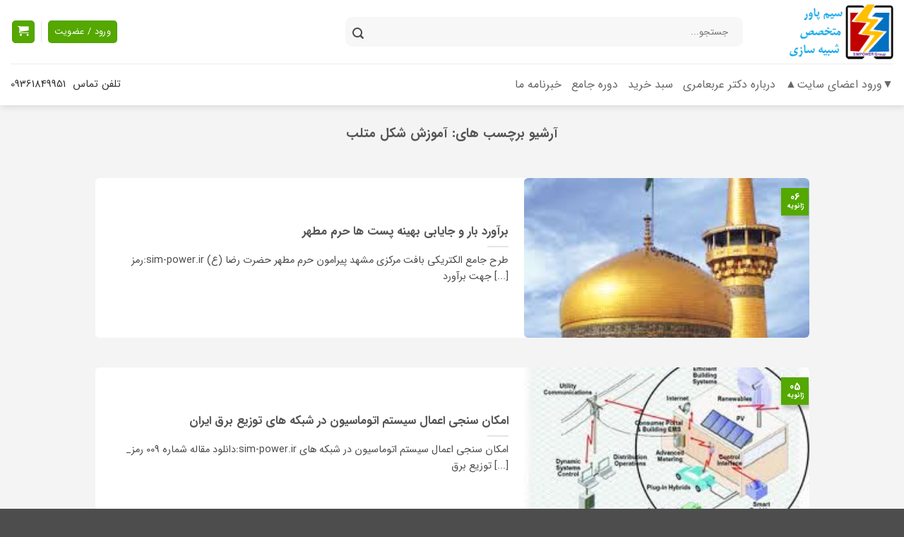

--- FILE ---
content_type: text/html; charset=UTF-8
request_url: http://sim-power.ir/tag/%D8%A2%D9%85%D9%88%D8%B2%D8%B4-%D8%B4%DA%A9%D9%84-%D9%85%D8%AA%D9%84%D8%A8/
body_size: 25436
content:

<!DOCTYPE html>
<html dir="rtl" lang="fa-IR" class="loading-site no-js">
<head>
	<meta charset="UTF-8" />
	<link rel="profile" href="http://gmpg.org/xfn/11" />
	<link rel="pingback" href="http://sim-power.ir/xmlrpc.php" />

	<script>(function(html){html.className = html.className.replace(/\bno-js\b/,'js')})(document.documentElement);</script>
<title>آموزش شکل متلب &#8211; دکتر سعید عربعامری</title>
<meta name='robots' content='max-image-preview:large' />
<link rel="preload" href="http://sim-power.ir/wp-content/plugins/rate-my-post/public/css/fonts/ratemypost.ttf" type="font/ttf" as="font" crossorigin="anonymous"><meta name="viewport" content="width=device-width, initial-scale=1" /><link rel='prefetch' href='http://sim-power.ir/wp-content/themes/flatsome/assets/js/flatsome.js?ver=e2eddd6c228105dac048' />
<link rel='prefetch' href='http://sim-power.ir/wp-content/themes/flatsome/assets/js/chunk.slider.js?ver=3.20.4' />
<link rel='prefetch' href='http://sim-power.ir/wp-content/themes/flatsome/assets/js/chunk.popups.js?ver=3.20.4' />
<link rel='prefetch' href='http://sim-power.ir/wp-content/themes/flatsome/assets/js/chunk.tooltips.js?ver=3.20.4' />
<link rel='prefetch' href='http://sim-power.ir/wp-content/themes/flatsome/assets/js/woocommerce.js?ver=1c9be63d628ff7c3ff4c' />
<link rel="alternate" type="application/rss+xml" title="دکتر سعید عربعامری &raquo; خوراک" href="http://sim-power.ir/feed/" />
<link rel="alternate" type="application/rss+xml" title="دکتر سعید عربعامری &raquo; خوراک دیدگاه‌ها" href="http://sim-power.ir/comments/feed/" />
<link rel="alternate" type="application/rss+xml" title="دکتر سعید عربعامری &raquo; آموزش شکل متلب خوراک برچسب" href="http://sim-power.ir/tag/%d8%a2%d9%85%d9%88%d8%b2%d8%b4-%d8%b4%da%a9%d9%84-%d9%85%d8%aa%d9%84%d8%a8/feed/" />
<style id='wp-img-auto-sizes-contain-inline-css' type='text/css'>
img:is([sizes=auto i],[sizes^="auto," i]){contain-intrinsic-size:3000px 1500px}
/*# sourceURL=wp-img-auto-sizes-contain-inline-css */
</style>
<style id='wp-emoji-styles-inline-css' type='text/css'>

	img.wp-smiley, img.emoji {
		display: inline !important;
		border: none !important;
		box-shadow: none !important;
		height: 1em !important;
		width: 1em !important;
		margin: 0 0.07em !important;
		vertical-align: -0.1em !important;
		background: none !important;
		padding: 0 !important;
	}
/*# sourceURL=wp-emoji-styles-inline-css */
</style>
<style id='wp-block-library-inline-css' type='text/css'>
:root{--wp-block-synced-color:#7a00df;--wp-block-synced-color--rgb:122,0,223;--wp-bound-block-color:var(--wp-block-synced-color);--wp-editor-canvas-background:#ddd;--wp-admin-theme-color:#007cba;--wp-admin-theme-color--rgb:0,124,186;--wp-admin-theme-color-darker-10:#006ba1;--wp-admin-theme-color-darker-10--rgb:0,107,160.5;--wp-admin-theme-color-darker-20:#005a87;--wp-admin-theme-color-darker-20--rgb:0,90,135;--wp-admin-border-width-focus:2px}@media (min-resolution:192dpi){:root{--wp-admin-border-width-focus:1.5px}}.wp-element-button{cursor:pointer}:root .has-very-light-gray-background-color{background-color:#eee}:root .has-very-dark-gray-background-color{background-color:#313131}:root .has-very-light-gray-color{color:#eee}:root .has-very-dark-gray-color{color:#313131}:root .has-vivid-green-cyan-to-vivid-cyan-blue-gradient-background{background:linear-gradient(135deg,#00d084,#0693e3)}:root .has-purple-crush-gradient-background{background:linear-gradient(135deg,#34e2e4,#4721fb 50%,#ab1dfe)}:root .has-hazy-dawn-gradient-background{background:linear-gradient(135deg,#faaca8,#dad0ec)}:root .has-subdued-olive-gradient-background{background:linear-gradient(135deg,#fafae1,#67a671)}:root .has-atomic-cream-gradient-background{background:linear-gradient(135deg,#fdd79a,#004a59)}:root .has-nightshade-gradient-background{background:linear-gradient(135deg,#330968,#31cdcf)}:root .has-midnight-gradient-background{background:linear-gradient(135deg,#020381,#2874fc)}:root{--wp--preset--font-size--normal:16px;--wp--preset--font-size--huge:42px}.has-regular-font-size{font-size:1em}.has-larger-font-size{font-size:2.625em}.has-normal-font-size{font-size:var(--wp--preset--font-size--normal)}.has-huge-font-size{font-size:var(--wp--preset--font-size--huge)}.has-text-align-center{text-align:center}.has-text-align-left{text-align:left}.has-text-align-right{text-align:right}.has-fit-text{white-space:nowrap!important}#end-resizable-editor-section{display:none}.aligncenter{clear:both}.items-justified-left{justify-content:flex-start}.items-justified-center{justify-content:center}.items-justified-right{justify-content:flex-end}.items-justified-space-between{justify-content:space-between}.screen-reader-text{border:0;clip-path:inset(50%);height:1px;margin:-1px;overflow:hidden;padding:0;position:absolute;width:1px;word-wrap:normal!important}.screen-reader-text:focus{background-color:#ddd;clip-path:none;color:#444;display:block;font-size:1em;height:auto;left:5px;line-height:normal;padding:15px 23px 14px;text-decoration:none;top:5px;width:auto;z-index:100000}html :where(.has-border-color){border-style:solid}html :where([style*=border-top-color]){border-top-style:solid}html :where([style*=border-right-color]){border-right-style:solid}html :where([style*=border-bottom-color]){border-bottom-style:solid}html :where([style*=border-left-color]){border-left-style:solid}html :where([style*=border-width]){border-style:solid}html :where([style*=border-top-width]){border-top-style:solid}html :where([style*=border-right-width]){border-right-style:solid}html :where([style*=border-bottom-width]){border-bottom-style:solid}html :where([style*=border-left-width]){border-left-style:solid}html :where(img[class*=wp-image-]){height:auto;max-width:100%}:where(figure){margin:0 0 1em}html :where(.is-position-sticky){--wp-admin--admin-bar--position-offset:var(--wp-admin--admin-bar--height,0px)}@media screen and (max-width:600px){html :where(.is-position-sticky){--wp-admin--admin-bar--position-offset:0px}}
/*# sourceURL=/wp-includes/css/dist/block-library/common.min.css */
</style>
<link rel='stylesheet' id='rate-my-post-css' href='http://sim-power.ir/wp-content/plugins/rate-my-post/public/css/rate-my-post.min.css?ver=4.4.4' type='text/css' media='all' />
<link rel='stylesheet' id='edd-blocks-css' href='http://sim-power.ir/wp-content/plugins/easy-digital-downloads/includes/blocks/assets/css/edd-blocks.css?ver=3.6.2' type='text/css' media='all' />
<link rel='stylesheet' id='contact-form-7-css' href='http://sim-power.ir/wp-content/plugins/contact-form-7/includes/css/styles.css?ver=6.1.4' type='text/css' media='all' />
<link rel='stylesheet' id='contact-form-7-rtl-css' href='http://sim-power.ir/wp-content/plugins/contact-form-7/includes/css/styles-rtl.css?ver=6.1.4' type='text/css' media='all' />
<link rel='stylesheet' id='ld-zarinpal-style-css' href='http://sim-power.ir/wp-content/plugins/learndash-zarinpal-main/assets/css/learndash-zarinpal-style.css?ver=1.0.0' type='text/css' media='all' />
<link rel='stylesheet' id='learndash_quiz_front_css-rtl-css' href='//sim-power.ir/wp-content/plugins/sfwd-lms/themes/legacy/templates/learndash_quiz_front.min-rtl.css?ver=4.25.4' type='text/css' media='all' />
<link rel='stylesheet' id='jquery-dropdown-css-rtl-css' href='//sim-power.ir/wp-content/plugins/sfwd-lms/assets/css/jquery.dropdown.min-rtl.css?ver=4.25.4' type='text/css' media='all' />
<link rel='stylesheet' id='learndash_lesson_video-css' href='//sim-power.ir/wp-content/plugins/sfwd-lms/themes/legacy/templates/learndash_lesson_video.min.css?ver=4.25.4' type='text/css' media='all' />
<link rel='stylesheet' id='stcr-font-awesome-css' href='http://sim-power.ir/wp-content/plugins/subscribe-to-comments-reloaded/includes/css/font-awesome.min.css?ver=6.9' type='text/css' media='all' />
<link rel='stylesheet' id='stcr-style-css' href='http://sim-power.ir/wp-content/plugins/subscribe-to-comments-reloaded/includes/css/stcr-style.css?ver=6.9' type='text/css' media='all' />
<style id='woocommerce-inline-inline-css' type='text/css'>
.woocommerce form .form-row .required { visibility: visible; }
/*# sourceURL=woocommerce-inline-inline-css */
</style>
<link rel='stylesheet' id='flatsome-child-theme-css' href='http://sim-power.ir/wp-content/themes/flatsome-child/assets/public/css/flatsome-child-theme.css?ver=3.7.2' type='text/css' media='all' />
<link rel='stylesheet' id='flatsome-child-iransans-farsi-numbersfont-css' href='http://sim-power.ir/wp-content/themes/flatsome-child/assets/public/css/iransans-farsi-numbers-font.css?ver=3.7.2' type='text/css' media='all' />
<link rel='stylesheet' id='learndash-front-rtl-css' href='//sim-power.ir/wp-content/plugins/sfwd-lms/themes/ld30/assets/css/learndash.min-rtl.css?ver=4.25.4' type='text/css' media='all' />
<link rel='stylesheet' id='flatsome-main-rtl-css' href='http://sim-power.ir/wp-content/themes/flatsome/assets/css/flatsome-rtl.css?ver=3.20.4' type='text/css' media='all' />
<style id='flatsome-main-inline-css' type='text/css'>
@font-face {
				font-family: "fl-icons";
				font-display: block;
				src: url(http://sim-power.ir/wp-content/themes/flatsome/assets/css/icons/fl-icons.eot?v=3.20.4);
				src:
					url(http://sim-power.ir/wp-content/themes/flatsome/assets/css/icons/fl-icons.eot#iefix?v=3.20.4) format("embedded-opentype"),
					url(http://sim-power.ir/wp-content/themes/flatsome/assets/css/icons/fl-icons.woff2?v=3.20.4) format("woff2"),
					url(http://sim-power.ir/wp-content/themes/flatsome/assets/css/icons/fl-icons.ttf?v=3.20.4) format("truetype"),
					url(http://sim-power.ir/wp-content/themes/flatsome/assets/css/icons/fl-icons.woff?v=3.20.4) format("woff"),
					url(http://sim-power.ir/wp-content/themes/flatsome/assets/css/icons/fl-icons.svg?v=3.20.4#fl-icons) format("svg");
			}
/*# sourceURL=flatsome-main-inline-css */
</style>
<link rel='stylesheet' id='flatsome-shop-rtl-css' href='http://sim-power.ir/wp-content/themes/flatsome/assets/css/flatsome-shop-rtl.css?ver=3.20.4' type='text/css' media='all' />
<link rel='stylesheet' id='flatsome-style-css' href='http://sim-power.ir/wp-content/themes/flatsome-child/style.css?ver=3.10.0' type='text/css' media='all' />
<script type="text/javascript" src="http://sim-power.ir/wp-includes/js/jquery/jquery.min.js?ver=3.7.1" id="jquery-core-js"></script>
<script type="text/javascript" src="http://sim-power.ir/wp-includes/js/jquery/jquery-migrate.min.js?ver=3.4.1" id="jquery-migrate-js"></script>
<script type="text/javascript" src="http://sim-power.ir/wp-content/plugins/woocommerce/assets/js/jquery-blockui/jquery.blockUI.min.js?ver=2.7.0-wc.10.4.3" id="wc-jquery-blockui-js" data-wp-strategy="defer"></script>
<script type="text/javascript" src="http://sim-power.ir/wp-content/plugins/woocommerce/assets/js/js-cookie/js.cookie.min.js?ver=2.1.4-wc.10.4.3" id="wc-js-cookie-js" data-wp-strategy="defer"></script>
<link rel="https://api.w.org/" href="http://sim-power.ir/wp-json/" /><link rel="alternate" title="JSON" type="application/json" href="http://sim-power.ir/wp-json/wp/v2/tags/123" /><link rel="EditURI" type="application/rsd+xml" title="RSD" href="http://sim-power.ir/xmlrpc.php?rsd" />
<meta name="generator" content="WordPress 6.9" />
<meta name="generator" content="WooCommerce 10.4.3" />
<meta name="generator" content="Easy Digital Downloads v3.6.2" />
	<noscript><style>.woocommerce-product-gallery{ opacity: 1 !important; }</style></noscript>
	<meta name="generator" content="Elementor 3.34.0; features: additional_custom_breakpoints; settings: css_print_method-external, google_font-enabled, font_display-swap">
			<style>
				.e-con.e-parent:nth-of-type(n+4):not(.e-lazyloaded):not(.e-no-lazyload),
				.e-con.e-parent:nth-of-type(n+4):not(.e-lazyloaded):not(.e-no-lazyload) * {
					background-image: none !important;
				}
				@media screen and (max-height: 1024px) {
					.e-con.e-parent:nth-of-type(n+3):not(.e-lazyloaded):not(.e-no-lazyload),
					.e-con.e-parent:nth-of-type(n+3):not(.e-lazyloaded):not(.e-no-lazyload) * {
						background-image: none !important;
					}
				}
				@media screen and (max-height: 640px) {
					.e-con.e-parent:nth-of-type(n+2):not(.e-lazyloaded):not(.e-no-lazyload),
					.e-con.e-parent:nth-of-type(n+2):not(.e-lazyloaded):not(.e-no-lazyload) * {
						background-image: none !important;
					}
				}
			</style>
			<link rel="icon" href="http://sim-power.ir/wp-content/uploads/2018/11/cropped-logo-32x32.png" sizes="32x32" />
<link rel="icon" href="http://sim-power.ir/wp-content/uploads/2018/11/cropped-logo-192x192.png" sizes="192x192" />
<link rel="apple-touch-icon" href="http://sim-power.ir/wp-content/uploads/2018/11/cropped-logo-180x180.png" />
<meta name="msapplication-TileImage" content="http://sim-power.ir/wp-content/uploads/2018/11/cropped-logo-270x270.png" />
<style id="custom-css" type="text/css">:root {--primary-color: #54a800;--fs-color-primary: #54a800;--fs-color-secondary: #C05530;--fs-color-success: #54a800;--fs-color-alert: #b20000;--fs-color-base: #4a4a4a;--fs-experimental-link-color: #334862;--fs-experimental-link-color-hover: #111;}.tooltipster-base {--tooltip-color: #fff;--tooltip-bg-color: #000;}.off-canvas-right .mfp-content, .off-canvas-left .mfp-content {--drawer-width: 300px;}.off-canvas .mfp-content.off-canvas-cart {--drawer-width: 360px;}.container-width, .full-width .ubermenu-nav, .container, .row{max-width: 1250px}.row.row-collapse{max-width: 1220px}.row.row-small{max-width: 1242.5px}.row.row-large{max-width: 1280px}.sticky-add-to-cart--active, #wrapper,#main,#main.dark{background-color: #f4f4f4}.header-main{height: 90px}#logo img{max-height: 90px}#logo{width:183px;}.header-bottom{min-height: 59px}.header-top{min-height: 30px}.transparent .header-main{height: 90px}.transparent #logo img{max-height: 90px}.has-transparent + .page-title:first-of-type,.has-transparent + #main > .page-title,.has-transparent + #main > div > .page-title,.has-transparent + #main .page-header-wrapper:first-of-type .page-title{padding-top: 140px;}.header.show-on-scroll,.stuck .header-main{height:70px!important}.stuck #logo img{max-height: 70px!important}.search-form{ width: 64%;}.header-bg-color {background-color: #ffffff}.header-bottom {background-color: #ffffff}.header-main .nav > li > a{line-height: 16px }.stuck .header-main .nav > li > a{line-height: 61px }.header-bottom-nav > li > a{line-height: 16px }@media (max-width: 549px) {.header-main{height: 70px}#logo img{max-height: 70px}}.nav-dropdown{border-radius:10px}.nav-dropdown{font-size:100%}body{font-family: Lato, sans-serif;}body {font-weight: 400;font-style: normal;}.nav > li > a {font-family: Lato, sans-serif;}.mobile-sidebar-levels-2 .nav > li > ul > li > a {font-family: Lato, sans-serif;}.nav > li > a,.mobile-sidebar-levels-2 .nav > li > ul > li > a {font-weight: 700;font-style: normal;}h1,h2,h3,h4,h5,h6,.heading-font, .off-canvas-center .nav-sidebar.nav-vertical > li > a{font-family: Lato, sans-serif;}h1,h2,h3,h4,h5,h6,.heading-font,.banner h1,.banner h2 {font-weight: 700;font-style: normal;}.alt-font{font-family: "Dancing Script", sans-serif;}.alt-font {font-weight: 400!important;font-style: normal!important;}.header:not(.transparent) .header-bottom-nav.nav > li > a{color: #686868;}@media screen and (min-width: 550px){.products .box-vertical .box-image{min-width: 247px!important;width: 247px!important;}}.page-title-small + main .product-container > .row{padding-top:0;}.nav-vertical-fly-out > li + li {border-top-width: 1px; border-top-style: solid;}.label-new.menu-item > a:after{content:"جدید";}.label-hot.menu-item > a:after{content:"جدید";}.label-sale.menu-item > a:after{content:"حراج";}.label-popular.menu-item > a:after{content:"محبوب";}</style>		<style type="text/css" id="wp-custom-css">
			.learndash-wrapper .ld-course-status.ld-course-status-not-enrolled .ld-course-status-price {
    font-size: 24px;
    font-weight: 700;
    color: #ff1e1e;
    margin-top: -3px;
    line-height: 1;
}

.learndash-wrapper .ld-course-status.ld-course-status-not-enrolled .ld-course-status-label {
    display: block;
    color: #3d3836;
    font-size: 1em;
    font-weight: 400;
    margin-bottom: 20px;
}
.ld-course-list-items .ld_course_grid .thumbnail.course .ribbon {
    background: #54A800 !important;
    padding: 3px 10px 2px;
    z-index: 2;
    font-weight: 400;
}
.col .live-search-results, .header-block .live-search-results, .header .search-form .live-search-results {
    text-align: right;
}
.ld-course-list-items .ld_course_grid .thumbnail.course a.btn-primary {
    background: #54A800;
}
.wpcf7 input[type="url"], .wpcf7 input[type="email"], .wpcf7 input[type="tel"] {
    direction: rtl;
}
.learndash-wrapper .ld-progress .ld-progress-heading .ld-progress-stats .ld-progress-percentage {
    color: #212121;
    font-weight: 400;
	margin-top: 5px;
}
.learndash-wrapper .ld-course-status.ld-course-status-enrolled {
    background-color: #f0f3f6;
    border-radius: 0px;
    padding: .5em 1em;
    display: flex;
}

.article-inner {
    background-color: #fff;
    -webkit-transition: opacity .3s, -webkit-box-shadow .5s, -webkit-transform .3s;
    transition: opacity .3s, -webkit-box-shadow .5s, -webkit-transform .3s;
    -o-transition: opacity .3s, box-shadow .5s, transform .3s;
    transition: opacity .3s, box-shadow .5s, transform .3s;
    transition: opacity .3s, box-shadow .5s, transform .3s, -webkit-box-shadow .5s, -webkit-transform .3s;
}

.learndash-wrapper .ld-item-list {
    margin: 2em 0 1em;
    padding: 0 25px 0 25px;
}
.absolute-footer {
    display: none;
}
.learndash-wrapper .ld-tabs {
    margin: 0em 0;
    padding: 20px 25px 0 25px;
}

.learndash-wrapper .ld-item-list.ld-course-list .ld-section-heading .ld-item-list-actions, .learndash-wrapper .ld-item-list.ld-lesson-list .ld-section-heading .ld-item-list-actions {
    width: 15em;
    justify-content: flex-end;
}

.badge.post-date {
    top: 6%;
    box-shadow: 1px 5px 5px 1px #33333340;
    background-color: #54a800;
    border-radius: 1px 10px 1px 10px;
}

.post {
background-color: #fff;
box-shadow: 0px 4px 11px 1px #dddddd70;
	padding: 5px 20px 5px 20px;
	border-radius: 10px;
}


.form-flat input:not([type="submit"]), .form-flat textarea, .form-flat select {
    background-color: #F7F7F7;
    -webkit-box-shadow: none;
    box-shadow: none;
    border-color: #F7F7F7;
    color: currentColor !important;
    border-radius: 10px;
	padding: 20px
}

.nav > li > a {
    font-weight: 400;
}

.searchform .button.icon i {
    font-size: 1.2em;
    margin-top: 6px;
}
.icon-box-left .icon-box-img+.icon-box-text {
    padding-left: 1em;
    padding-right: 20px;
    padding-top: 40px;
    text-align: right;
}
.icon-box-img svg, .icon-box-img img {
    padding-top: 0;
}
.price { margin-top: 10px;}

.woocommerce-loop-product__title { font-size: 16px }
.nav-dropdown {
    min-width: 220px;
}
div#secondary {
    background: white;
    padding: 15px 15px 1px 15px;
    box-shadow: 0px 4px 11px 1px #ddd;
	border-radius: 5px;
}
.row.row-large {
    max-width: 85%;
}
.single-product .row.content-row.mb-0 {
    background: #fff;
    box-shadow: 0px 4px 15px 1px #dddddd52;
    padding: 15px;
    margin-bottom: 20px;
    border-radius: 8px;
}
.single-product .product-gallery {
    margin-top: 13px;
}
.product-info {
    padding-top: 10px;
}
.single-product .h1, .single-product h1 {
    font-size: 1.5em;
    color: #5caf21;
}
.single-product .page-title-inner.flex-row.medium-flex-wrap.container {
    background: #fff;
    padding: 10px 16px;
    margin-top: 20px;
    min-height: auto;
    border-radius: 8px;
    box-shadow: 0px 4px 15px 1px #dddddd52;
}
input[type='submit'], input[type="button"], button:not(.icon), .button:not(.icon) {
    border-radius: 7px!important;
}
.single-product .product-footer {
    background: #fff;
}
.product-footer .woocommerce-tabs>.nav-line-grow, .product-footer .woocommerce-tabs>.nav-line:not(.nav-vertical) {
    font-size: 22px;
}
.mtsnb .mtsnb-button {
    font-size: 14px;
}
.mtsnb div, .mtsnb span, .mtsnb h1, .mtsnb h2, .mtsnb h3, .mtsnb h4, .mtsnb h5, .mtsnb h6, .mtsnb p, .mtsnb blockquote, .mtsnb pre, .mtsnb a, .mtsnb img, .mtsnb dl, .mtsnb dt, .mtsnb dd, .mtsnb ol, .mtsnb ul, .mtsnb li, .mtsnb fieldset, .mtsnb form, .mtsnb label, .mtsnb legend, .mtsnb table, .mtsnb caption, .mtsnb tbody, .mtsnb tfoot, .mtsnb thead, .mtsnb tr, .mtsnb th, .mtsnb td, .mtsnb article, .mtsnb aside, .mtsnb details, .mtsnb footer, .mtsnb header, .mtsnb menu, .mtsnb meter, .mtsnb nav, .mtsnb output, .mtsnb progress, .mtsnb section, .mtsnb summary {
    border: 0;
    outline: 0;
    font-size: 1.09em;
    vertical-align: baseline;
    background: transparent;
    margin: 0;
    padding: 0;
}
.img, .img img {
    border-radius: 10px;
}
.lightbox-content {
    background-color: #f6f6f6;
    max-width: 875px;
    margin: 0 auto;
    -webkit-transform: translateZ(0);
    transform: translateZ(0);
    -webkit-box-shadow: 3px 3px 20px 0 rgb(0 0 0 / 15%);
    box-shadow: 3px 3px 20px 0 rgb(0 0 0);
    position: relative;
}
.back123 {
    background-color: transparent;
    background-image: linear-gradient(180deg, #FFFFFF 40%, #edecec 100%);
}
.button.icon.circle>span, .button.icon.round>span {
    font-weight: 400;
}
.box, .box-image, .box-text {
    transition: opacity .3s, transform .3s, background-color .3s;
    background: #fff !important;
	border-radius: 6px;
	overflow: hidden;
}
.badge {
    font-size: 14px;
}
.box, .box-image, .box-text {
    transition: opacity .3s, transform .3s, background-color .3s;
    background: #fff !important;
    margin-top: 12px;
}
.ld-course-list-items .ld_course_grid .entry-title {
    margin: 0 !important;
    font-size: 16px;
    padding: 10px 0;
}
.learndash-wrapper .ld-progress {
    margin: .5em 0 0;
}
.ld-course-list-items .ld_course_grid .thumbnail.course {
    border-radius: 8px;
}
.ld-course-list-items .ld_course_grid .thumbnail.course img {
    border-radius: 8px 8px 0 0;
}
.ld-course-list-items .ld_course_grid .btn-primary {
    border-color: #54a800;
}
.button span {
    font-weight: 400;
}
.button, input[type=button].button, input[type=reset].button, input[type=submit], input[type=submit].button {
    font-weight: 400;
}		</style>
		<style id="kirki-inline-styles">/* latin-ext */
@font-face {
  font-family: 'Lato';
  font-style: normal;
  font-weight: 400;
  font-display: swap;
  src: url(/home/simpower/public_html/wp-content/fonts/lato/S6uyw4BMUTPHjxAwXjeu.woff2) format('woff2');
  unicode-range: U+0100-02BA, U+02BD-02C5, U+02C7-02CC, U+02CE-02D7, U+02DD-02FF, U+0304, U+0308, U+0329, U+1D00-1DBF, U+1E00-1E9F, U+1EF2-1EFF, U+2020, U+20A0-20AB, U+20AD-20C0, U+2113, U+2C60-2C7F, U+A720-A7FF;
}
/* latin */
@font-face {
  font-family: 'Lato';
  font-style: normal;
  font-weight: 400;
  font-display: swap;
  src: url(/home/simpower/public_html/wp-content/fonts/lato/S6uyw4BMUTPHjx4wXg.woff2) format('woff2');
  unicode-range: U+0000-00FF, U+0131, U+0152-0153, U+02BB-02BC, U+02C6, U+02DA, U+02DC, U+0304, U+0308, U+0329, U+2000-206F, U+20AC, U+2122, U+2191, U+2193, U+2212, U+2215, U+FEFF, U+FFFD;
}
/* latin-ext */
@font-face {
  font-family: 'Lato';
  font-style: normal;
  font-weight: 700;
  font-display: swap;
  src: url(/home/simpower/public_html/wp-content/fonts/lato/S6u9w4BMUTPHh6UVSwaPGR_p.woff2) format('woff2');
  unicode-range: U+0100-02BA, U+02BD-02C5, U+02C7-02CC, U+02CE-02D7, U+02DD-02FF, U+0304, U+0308, U+0329, U+1D00-1DBF, U+1E00-1E9F, U+1EF2-1EFF, U+2020, U+20A0-20AB, U+20AD-20C0, U+2113, U+2C60-2C7F, U+A720-A7FF;
}
/* latin */
@font-face {
  font-family: 'Lato';
  font-style: normal;
  font-weight: 700;
  font-display: swap;
  src: url(/home/simpower/public_html/wp-content/fonts/lato/S6u9w4BMUTPHh6UVSwiPGQ.woff2) format('woff2');
  unicode-range: U+0000-00FF, U+0131, U+0152-0153, U+02BB-02BC, U+02C6, U+02DA, U+02DC, U+0304, U+0308, U+0329, U+2000-206F, U+20AC, U+2122, U+2191, U+2193, U+2212, U+2215, U+FEFF, U+FFFD;
}/* vietnamese */
@font-face {
  font-family: 'Dancing Script';
  font-style: normal;
  font-weight: 400;
  font-display: swap;
  src: url(/home/simpower/public_html/wp-content/fonts/dancing-script/If2cXTr6YS-zF4S-kcSWSVi_sxjsohD9F50Ruu7BMSo3Rep8ltA.woff2) format('woff2');
  unicode-range: U+0102-0103, U+0110-0111, U+0128-0129, U+0168-0169, U+01A0-01A1, U+01AF-01B0, U+0300-0301, U+0303-0304, U+0308-0309, U+0323, U+0329, U+1EA0-1EF9, U+20AB;
}
/* latin-ext */
@font-face {
  font-family: 'Dancing Script';
  font-style: normal;
  font-weight: 400;
  font-display: swap;
  src: url(/home/simpower/public_html/wp-content/fonts/dancing-script/If2cXTr6YS-zF4S-kcSWSVi_sxjsohD9F50Ruu7BMSo3ROp8ltA.woff2) format('woff2');
  unicode-range: U+0100-02BA, U+02BD-02C5, U+02C7-02CC, U+02CE-02D7, U+02DD-02FF, U+0304, U+0308, U+0329, U+1D00-1DBF, U+1E00-1E9F, U+1EF2-1EFF, U+2020, U+20A0-20AB, U+20AD-20C0, U+2113, U+2C60-2C7F, U+A720-A7FF;
}
/* latin */
@font-face {
  font-family: 'Dancing Script';
  font-style: normal;
  font-weight: 400;
  font-display: swap;
  src: url(/home/simpower/public_html/wp-content/fonts/dancing-script/If2cXTr6YS-zF4S-kcSWSVi_sxjsohD9F50Ruu7BMSo3Sup8.woff2) format('woff2');
  unicode-range: U+0000-00FF, U+0131, U+0152-0153, U+02BB-02BC, U+02C6, U+02DA, U+02DC, U+0304, U+0308, U+0329, U+2000-206F, U+20AC, U+2122, U+2191, U+2193, U+2212, U+2215, U+FEFF, U+FFFD;
}</style></head>

<body class="rtl archive tag tag-123 wp-theme-flatsome wp-child-theme-flatsome-child theme-flatsome woocommerce-no-js edd-js-none header-shadow lightbox nav-dropdown-has-arrow nav-dropdown-has-shadow nav-dropdown-has-border elementor-default elementor-kit-23861">

	<style>.edd-js-none .edd-has-js, .edd-js .edd-no-js, body.edd-js input.edd-no-js { display: none; }</style>
	<script>/* <![CDATA[ */(function(){var c = document.body.classList;c.remove('edd-js-none');c.add('edd-js');})();/* ]]> */</script>
	
<a class="skip-link screen-reader-text" href="#main">Skip to content</a>

<div id="wrapper">

	
	<header id="header" class="header header-full-width has-sticky sticky-shrink">
		<div class="header-wrapper">
			<div id="masthead" class="header-main ">
      <div class="header-inner flex-row container logo-left medium-logo-center" role="navigation">

          <!-- Logo -->
          <div id="logo" class="flex-col logo">
            
<!-- Header logo -->
<a href="http://sim-power.ir/" title="دکتر سعید عربعامری - فوق تخصص شبیه سازی برق قدرت" rel="home">
		<img fetchpriority="high" width="400" height="170" src="http://sim-power.ir/wp-content/uploads/2018/11/logo-2.png" class="header_logo header-logo" alt="دکتر سعید عربعامری"/><img  width="400" height="170" src="http://sim-power.ir/wp-content/uploads/2018/11/logo-2.png" class="header-logo-dark" alt="دکتر سعید عربعامری"/></a>
          </div>

          <!-- Mobile Left Elements -->
          <div class="flex-col show-for-medium flex-left">
            <ul class="mobile-nav nav nav-left ">
              <li class="nav-icon has-icon">
			<a href="#" class="is-small" data-open="#main-menu" data-pos="left" data-bg="main-menu-overlay" role="button" aria-label="Menu" aria-controls="main-menu" aria-expanded="false" aria-haspopup="dialog" data-flatsome-role-button>
			<i class="icon-menu" aria-hidden="true"></i>					</a>
	</li>
            </ul>
          </div>

          <!-- Left Elements -->
          <div class="flex-col hide-for-medium flex-left
            flex-grow">
            <ul class="header-nav header-nav-main nav nav-left  nav-pills nav-uppercase" >
              <li class="header-search-form search-form html relative has-icon">
	<div class="header-search-form-wrapper">
		<div class="searchform-wrapper ux-search-box relative form-flat is-normal"><form role="search" method="get" class="searchform" action="http://sim-power.ir/">
	<div class="flex-row relative">
						<div class="flex-col flex-grow">
			<label class="screen-reader-text" for="woocommerce-product-search-field-0">جستجو برای:</label>
			<input type="search" id="woocommerce-product-search-field-0" class="search-field mb-0" placeholder="جستجو..." value="" name="s" />
			<input type="hidden" name="post_type" value="product" />
					</div>
		<div class="flex-col">
			<button type="submit" value="جستجو" class="ux-search-submit submit-button secondary button  icon mb-0" aria-label="ارسال">
				<i class="icon-search" aria-hidden="true"></i>			</button>
		</div>
	</div>
	<div class="live-search-results text-left z-top"></div>
</form>
</div>	</div>
</li>
            </ul>
          </div>

          <!-- Right Elements -->
          <div class="flex-col hide-for-medium flex-right">
            <ul class="header-nav header-nav-main nav nav-right  nav-pills nav-uppercase">
              
<li class="account-item has-icon">
<div class="header-button">
	<a href="http://sim-power.ir/my-account/" class="nav-top-link nav-top-not-logged-in icon primary button round is-small icon primary button round is-small" title="ورود">
					<span>
			ورود / عضویت			</span>
				</a>


</div>

</li>
<li class="header-divider"></li><li class="cart-item has-icon has-dropdown">
<div class="header-button">
<a href="http://sim-power.ir/cart/" class="header-cart-link nav-top-link icon primary button round is-small" title="سبد خرید" aria-label="مشاهده سبد خرید" aria-expanded="false" aria-haspopup="true" role="button" data-flatsome-role-button>


    <i class="icon-shopping-cart" aria-hidden="true" data-icon-label="0"></i>  </a>
</div>
 <ul class="nav-dropdown nav-dropdown-bold">
    <li class="html widget_shopping_cart">
      <div class="widget_shopping_cart_content">
        

	<div class="ux-mini-cart-empty flex flex-row-col text-center pt pb">
				<div class="ux-mini-cart-empty-icon">
			<svg aria-hidden="true" xmlns="http://www.w3.org/2000/svg" viewBox="0 0 17 19" style="opacity:.1;height:80px;">
				<path d="M8.5 0C6.7 0 5.3 1.2 5.3 2.7v2H2.1c-.3 0-.6.3-.7.7L0 18.2c0 .4.2.8.6.8h15.7c.4 0 .7-.3.7-.7v-.1L15.6 5.4c0-.3-.3-.6-.7-.6h-3.2v-2c0-1.6-1.4-2.8-3.2-2.8zM6.7 2.7c0-.8.8-1.4 1.8-1.4s1.8.6 1.8 1.4v2H6.7v-2zm7.5 3.4 1.3 11.5h-14L2.8 6.1h2.5v1.4c0 .4.3.7.7.7.4 0 .7-.3.7-.7V6.1h3.5v1.4c0 .4.3.7.7.7s.7-.3.7-.7V6.1h2.6z" fill-rule="evenodd" clip-rule="evenodd" fill="currentColor"></path>
			</svg>
		</div>
				<p class="woocommerce-mini-cart__empty-message empty">هیچ محصولی در سبد خرید نیست.</p>
					<p class="return-to-shop">
				<a class="button primary wc-backward" href="http://sim-power.ir/shop/">
					بازگشت به فروشگاه				</a>
			</p>
				</div>


      </div>
    </li>
     </ul>

</li>
            </ul>
          </div>

          <!-- Mobile Right Elements -->
          <div class="flex-col show-for-medium flex-right">
            <ul class="mobile-nav nav nav-right ">
              <li class="cart-item has-icon">

<div class="header-button">
		<a href="http://sim-power.ir/cart/" class="header-cart-link nav-top-link icon primary button round is-small off-canvas-toggle" title="سبد خرید" aria-label="مشاهده سبد خرید" aria-expanded="false" aria-haspopup="dialog" role="button" data-open="#cart-popup" data-class="off-canvas-cart" data-pos="right" aria-controls="cart-popup" data-flatsome-role-button>

  	<i class="icon-shopping-cart" aria-hidden="true" data-icon-label="0"></i>  </a>
</div>

  <!-- Cart Sidebar Popup -->
  <div id="cart-popup" class="mfp-hide">
  <div class="cart-popup-inner inner-padding cart-popup-inner--sticky">
      <div class="cart-popup-title text-center">
          <span class="heading-font uppercase">سبد خرید</span>
          <div class="is-divider"></div>
      </div>
	  <div class="widget_shopping_cart">
		  <div class="widget_shopping_cart_content">
			  

	<div class="ux-mini-cart-empty flex flex-row-col text-center pt pb">
				<div class="ux-mini-cart-empty-icon">
			<svg aria-hidden="true" xmlns="http://www.w3.org/2000/svg" viewBox="0 0 17 19" style="opacity:.1;height:80px;">
				<path d="M8.5 0C6.7 0 5.3 1.2 5.3 2.7v2H2.1c-.3 0-.6.3-.7.7L0 18.2c0 .4.2.8.6.8h15.7c.4 0 .7-.3.7-.7v-.1L15.6 5.4c0-.3-.3-.6-.7-.6h-3.2v-2c0-1.6-1.4-2.8-3.2-2.8zM6.7 2.7c0-.8.8-1.4 1.8-1.4s1.8.6 1.8 1.4v2H6.7v-2zm7.5 3.4 1.3 11.5h-14L2.8 6.1h2.5v1.4c0 .4.3.7.7.7.4 0 .7-.3.7-.7V6.1h3.5v1.4c0 .4.3.7.7.7s.7-.3.7-.7V6.1h2.6z" fill-rule="evenodd" clip-rule="evenodd" fill="currentColor"></path>
			</svg>
		</div>
				<p class="woocommerce-mini-cart__empty-message empty">هیچ محصولی در سبد خرید نیست.</p>
					<p class="return-to-shop">
				<a class="button primary wc-backward" href="http://sim-power.ir/shop/">
					بازگشت به فروشگاه				</a>
			</p>
				</div>


		  </div>
	  </div>
               </div>
  </div>

</li>
            </ul>
          </div>

      </div>

            <div class="container"><div class="top-divider full-width"></div></div>
      </div>
<div id="wide-nav" class="header-bottom wide-nav hide-for-medium">
    <div class="flex-row container">

                        <div class="flex-col hide-for-medium flex-left">
                <ul class="nav header-nav header-bottom-nav nav-left  nav-size-large">
                    <li id="menu-item-2344" class="menu-item menu-item-type-custom menu-item-object-custom menu-item-2344 menu-item-design-default"><a href="http://sim-power.ir/wp-login.php" class="nav-top-link">▼ورود اعضای سایت▲</a></li>
<li id="menu-item-2345" class="menu-item menu-item-type-custom menu-item-object-custom menu-item-2345 menu-item-design-default"><a title="دکتر سعید عربعامری" href="http://sim-power.ir/%D9%85%D9%87%D9%86%D8%AF%D8%B3-%D8%B3%D8%B9%DB%8C%D8%AF-%D8%B9%D8%B1%D8%A8%D8%B9%D8%A7%D9%85%D8%B1%DB%8C-%D9%85%D8%AF%D8%B1%D8%B3-%D9%85%D8%AA%D9%84%D8%A8-%D9%88-%D8%B3%DB%8C%D9%85%D9%88%D9%84%DB%8C/" class="nav-top-link">درباره دکتر عربعامری</a></li>
<li id="menu-item-2343" class="menu-item menu-item-type-post_type menu-item-object-page menu-item-2343 menu-item-design-default"><a href="http://sim-power.ir/%d9%be%d8%b1%d8%af%d8%a7%d8%ae%d8%aa/" class="nav-top-link">سبد خرید</a></li>
<li id="menu-item-22710" class="menu-item menu-item-type-custom menu-item-object-custom menu-item-22710 menu-item-design-default"><a href="http://sim-power.ir/cv/" class="nav-top-link">دوره جامع</a></li>
<li class="header-newsletter-item has-icon">

<a href="#header-newsletter-signup" class="tooltip" role="button" title="Sign up for Newsletter" aria-label="خبرنامه ما" aria-expanded="false" aria-haspopup="dialog" aria-controls="header-newsletter-signup" data-flatsome-role-button>

  
      <span class="header-newsletter-title hide-for-medium">
      خبرنامه ما    </span>
  </a>
	<div id="header-newsletter-signup"
	     class="lightbox-by-id lightbox-content mfp-hide lightbox-white "
	     style="max-width:700px ;padding:0px">
		<p class="text-center"><mark>Block <strong>"newsletter"</strong> not found</mark></p>	</div>
			<script>
			// Auto open lightboxes
			jQuery(document).ready(function ($) {
				/* global flatsomeVars */
				'use strict'
				var cookieId = 'lightbox_header-newsletter-signup'
				var cookieValue = 'opened_1'
				var timer = parseInt('4000', 10)

				// Auto open lightbox
				
				// Run lightbox if no cookie is set
				if (Flatsome.Cookies.get(cookieId) !== cookieValue) {

					// Ensure closing off canvas
					setTimeout(function () {
						if (jQuery.fn.magnificPopup) jQuery.magnificPopup.close()
					}, timer - 350)

					// Open lightbox
					setTimeout(function () {
						$.loadMagnificPopup().then(function() {
							$.magnificPopup.open({
								midClick: true,
								removalDelay: 300,
								// closeBtnInside: flatsomeVars.lightbox.close_btn_inside,
								// closeMarkup: flatsomeVars.lightbox.close_markup,
								items: {
									src: '#header-newsletter-signup',
									type: 'inline'
								}
							})
						})
					}, timer)

					Flatsome.Cookies.set(cookieId, cookieValue, { expires: 365 })
				}
			})
		</script>
	
	</li>
                </ul>
            </div>
            
            
                        <div class="flex-col hide-for-medium flex-right flex-grow">
              <ul class="nav header-nav header-bottom-nav nav-right  nav-size-large">
                   <li class="html custom html_topbar_left"><p><a href="tel:09361849951" target="_blank" rel="noopener"><span style="font-size: 110%;"><span style="color: #333333;">تلفن تماس <span style="color: #54a800;"></span> 09361849951</span></span></a></p></li>              </ul>
            </div>
            
            
    </div>
</div>

<div class="header-bg-container fill"><div class="header-bg-image fill"></div><div class="header-bg-color fill"></div></div>		</div>
	</header>

	
	<main id="main" class="">

<div id="content" class="blog-wrapper blog-archive page-wrapper">
		<header class="archive-page-header">
	<div class="row">
	<div class="large-12 text-center col">
	<h1 class="page-title is-large uppercase">
		آرشیو برچسب های: <span>آموزش شکل متلب</span>	</h1>
		</div>
	</div>
</header>

<div class="row align-center">
	<div class="large-10 col">
	
		<div id="post-list">
		
		
  
    <div class="row large-columns-1 medium-columns- small-columns-1" >
  <div class="col post-item" >
			<div class="col-inner">
				<div class="box box-vertical box-text-bottom box-blog-post has-hover">
            					<div class="box-image" style="width:40%;">
  						<div class="image-cover" style="padding-top:56%;">
							<a href="http://sim-power.ir/%d8%a8%d8%b1%d8%a2%d9%88%d8%b1%d8%af-%d8%a8%d8%a7%d8%b1-%d9%88-%d8%ac%d8%a7%d9%8a%d8%a7%d8%a8%db%8c-%d8%a8%d9%87%d9%8a%d9%86%d9%87-%d9%be%d8%b3%d8%aa-%d9%87%d8%a7-%d8%ad%d8%b1%d9%85-%d9%85%d8%b7%d9%87/" class="plain" aria-label="برآورد بار و جايابی بهينه پست ها حرم مطهر">
								<img width="216" height="233" src="http://sim-power.ir/wp-content/uploads/2015/01/index8.jpg" class="attachment-medium size-medium wp-post-image" alt="برآورد بار و جايابی بهينه پست ها حرم مطهر" decoding="async" />							</a>
  							  							  						</div>
  						  					</div>
          					<div class="box-text text-left" >
					<div class="box-text-inner blog-post-inner">

					
										<h5 class="post-title is-large ">
						<a href="http://sim-power.ir/%d8%a8%d8%b1%d8%a2%d9%88%d8%b1%d8%af-%d8%a8%d8%a7%d8%b1-%d9%88-%d8%ac%d8%a7%d9%8a%d8%a7%d8%a8%db%8c-%d8%a8%d9%87%d9%8a%d9%86%d9%87-%d9%be%d8%b3%d8%aa-%d9%87%d8%a7-%d8%ad%d8%b1%d9%85-%d9%85%d8%b7%d9%87/" class="plain">برآورد بار و جايابی بهينه پست ها حرم مطهر</a>
					</h5>
										<div class="is-divider"></div>
										<p class="from_the_blog_excerpt ">
						رمز:sim-power.ir طرح جامع الکتريکی بافت مرکزی مشهد پيرامون حرم مطهر حضرت رضا (ع) جهت برآورد [...]					</p>
					                    
					
					
					</div>
					</div>
																<div class="badge absolute top post-date badge-square">
							<div class="badge-inner">
								<span class="post-date-day">06</span><br>
								<span class="post-date-month is-xsmall">ژانویه</span>
							</div>
						</div>
									</div>
			</div>
		</div><div class="col post-item" >
			<div class="col-inner">
				<div class="box box-vertical box-text-bottom box-blog-post has-hover">
            					<div class="box-image" style="width:40%;">
  						<div class="image-cover" style="padding-top:56%;">
							<a href="http://sim-power.ir/%d8%a7%d9%85%d9%83%d8%a7%d9%86-%d8%b3%d9%86%d8%ac%d9%8a-%d8%a7%d8%b9%d9%85%d8%a7%d9%84-%d8%b3%d9%8a%d8%b3%d8%aa%d9%85-%d8%a7%d8%aa%d9%88%d9%85%d8%a7%d8%b3%d9%8a%d9%88%d9%86-%d8%af%d8%b1-%d8%b4%d8%a8/" class="plain" aria-label="امكان سنجي اعمال سيستم اتوماسيون در شبكه هاي توزيع برق ايران">
								<img loading="lazy" width="246" height="162" src="http://sim-power.ir/wp-content/uploads/2015/01/index7.jpg" class="attachment-medium size-medium wp-post-image" alt="امكان سنجي اعمال سيستم اتوماسيون در شبكه هاي توزيع برق ايران" decoding="async" />							</a>
  							  							  						</div>
  						  					</div>
          					<div class="box-text text-left" >
					<div class="box-text-inner blog-post-inner">

					
										<h5 class="post-title is-large ">
						<a href="http://sim-power.ir/%d8%a7%d9%85%d9%83%d8%a7%d9%86-%d8%b3%d9%86%d8%ac%d9%8a-%d8%a7%d8%b9%d9%85%d8%a7%d9%84-%d8%b3%d9%8a%d8%b3%d8%aa%d9%85-%d8%a7%d8%aa%d9%88%d9%85%d8%a7%d8%b3%d9%8a%d9%88%d9%86-%d8%af%d8%b1-%d8%b4%d8%a8/" class="plain">امكان سنجي اعمال سيستم اتوماسيون در شبكه هاي توزيع برق ايران</a>
					</h5>
										<div class="is-divider"></div>
										<p class="from_the_blog_excerpt ">
						 _دانلود مقاله شماره 009 رمز:sim-power.ir امكان سنجي اعمال سيستم اتوماسيون در شبكه هاي توزيع برق [...]					</p>
					                    
					
					
					</div>
					</div>
																<div class="badge absolute top post-date badge-square">
							<div class="badge-inner">
								<span class="post-date-day">05</span><br>
								<span class="post-date-month is-xsmall">ژانویه</span>
							</div>
						</div>
									</div>
			</div>
		</div><div class="col post-item" >
			<div class="col-inner">
				<div class="box box-vertical box-text-bottom box-blog-post has-hover">
            					<div class="box-image" style="width:40%;">
  						<div class="image-cover" style="padding-top:56%;">
							<a href="http://sim-power.ir/%d9%88%d9%84%d8%aa%d8%a7%da%98-%d8%aa%d9%88%d8%a7%d9%84%db%8c-%d9%85%d8%ab%d8%a8%d8%aa-%d9%88%d9%84%d8%aa%d8%a7%da%98/" class="plain" aria-label="ولتاژ توالی مثبت ولتاژ">
								<img loading="lazy" width="275" height="183" src="http://sim-power.ir/wp-content/uploads/2015/01/index19.jpg" class="attachment-medium size-medium wp-post-image" alt="ولتاژ توالی مثبت ولتاژ 1" decoding="async" />							</a>
  							  							  						</div>
  						  					</div>
          					<div class="box-text text-left" >
					<div class="box-text-inner blog-post-inner">

					
										<h5 class="post-title is-large ">
						<a href="http://sim-power.ir/%d9%88%d9%84%d8%aa%d8%a7%da%98-%d8%aa%d9%88%d8%a7%d9%84%db%8c-%d9%85%d8%ab%d8%a8%d8%aa-%d9%88%d9%84%d8%aa%d8%a7%da%98/" class="plain">ولتاژ توالی مثبت ولتاژ</a>
					</h5>
										<div class="is-divider"></div>
										<p class="from_the_blog_excerpt ">
						مقدمه  مطابق یک قضیه معروف هر سیستم نامتعادل فازی را می توان به n سیستم [...]					</p>
					                    
					
					
					</div>
					</div>
																<div class="badge absolute top post-date badge-square">
							<div class="badge-inner">
								<span class="post-date-day">05</span><br>
								<span class="post-date-month is-xsmall">ژانویه</span>
							</div>
						</div>
									</div>
			</div>
		</div><div class="col post-item" >
			<div class="col-inner">
				<div class="box box-vertical box-text-bottom box-blog-post has-hover">
            					<div class="box-image" style="width:40%;">
  						<div class="image-cover" style="padding-top:56%;">
							<a href="http://sim-power.ir/%d8%ad%d9%81%d8%a7%d8%b8%d8%aa-%d8%a8%d9%87%d9%8a%d9%86%d9%87-%d9%87%d9%88%d8%b4%d9%85%d9%86%d8%af-%d8%a7%d8%b6%d8%a7%d9%81%d9%87-%d8%ac%d8%b1%d9%8a%d8%a7%d9%86-%d8%af%d8%b1-%d8%b3%d9%8a%d8%b3%d8%aa/" class="plain" aria-label="حفاظت بهينه هوشمند اضافه جريان در سيستمهای قدرت">
								<img loading="lazy" width="204" height="246" src="http://sim-power.ir/wp-content/uploads/2015/01/images.jpg" class="attachment-medium size-medium wp-post-image" alt="حفاظت بهينه هوشمند اضافه جريان در سيستمهای قدرت" decoding="async" />							</a>
  							  							  						</div>
  						  					</div>
          					<div class="box-text text-left" >
					<div class="box-text-inner blog-post-inner">

					
										<h5 class="post-title is-large ">
						<a href="http://sim-power.ir/%d8%ad%d9%81%d8%a7%d8%b8%d8%aa-%d8%a8%d9%87%d9%8a%d9%86%d9%87-%d9%87%d9%88%d8%b4%d9%85%d9%86%d8%af-%d8%a7%d8%b6%d8%a7%d9%81%d9%87-%d8%ac%d8%b1%d9%8a%d8%a7%d9%86-%d8%af%d8%b1-%d8%b3%d9%8a%d8%b3%d8%aa/" class="plain">حفاظت بهينه هوشمند اضافه جريان در سيستمهای قدرت</a>
					</h5>
										<div class="is-divider"></div>
										<p class="from_the_blog_excerpt ">
						رمز: simpower.ir   حفاظت بهينه هوشمند اضافه جريان در سيستمهای قدرت حسين کاظمی کارگر حسين عسگريان [...]					</p>
					                    
					
					
					</div>
					</div>
																<div class="badge absolute top post-date badge-square">
							<div class="badge-inner">
								<span class="post-date-day">04</span><br>
								<span class="post-date-month is-xsmall">ژانویه</span>
							</div>
						</div>
									</div>
			</div>
		</div><div class="col post-item" >
			<div class="col-inner">
				<div class="box box-vertical box-text-bottom box-blog-post has-hover">
            					<div class="box-image" style="width:40%;">
  						<div class="image-cover" style="padding-top:56%;">
							<a href="http://sim-power.ir/%d8%ad%d9%81%d8%a7%d8%b8%d8%aa-%d8%aa%d8%ac%d9%87%d9%8a%d8%b2%d8%a7%d8%aa-%d8%b4%d8%a8%d9%83%d9%87-%d9%87%d8%a7%d9%8a-%d8%aa%d9%88%d8%b2%d9%8a%d8%b9-%d8%af%d8%b1-%d8%a8%d8%b1%d8%a7%d8%a8%d8%b1-%d8%a7/" class="plain" aria-label="حفاظت تجهيزات شبكه هاي توزيع در برابر اضافه ولتاژ">
								<img loading="lazy" width="275" height="183" src="http://sim-power.ir/wp-content/uploads/2015/01/index6.jpg" class="attachment-medium size-medium wp-post-image" alt="حفاظت تجهيزات شبكه هاي توزيع در برابر اضافه ولتاژ 2" decoding="async" />							</a>
  							  							  						</div>
  						  					</div>
          					<div class="box-text text-left" >
					<div class="box-text-inner blog-post-inner">

					
										<h5 class="post-title is-large ">
						<a href="http://sim-power.ir/%d8%ad%d9%81%d8%a7%d8%b8%d8%aa-%d8%aa%d8%ac%d9%87%d9%8a%d8%b2%d8%a7%d8%aa-%d8%b4%d8%a8%d9%83%d9%87-%d9%87%d8%a7%d9%8a-%d8%aa%d9%88%d8%b2%d9%8a%d8%b9-%d8%af%d8%b1-%d8%a8%d8%b1%d8%a7%d8%a8%d8%b1-%d8%a7/" class="plain">حفاظت تجهيزات شبكه هاي توزيع در برابر اضافه ولتاژ</a>
					</h5>
										<div class="is-divider"></div>
										<p class="from_the_blog_excerpt ">
						رمز: sim-power.ir حفاظت تجهيزات شبكههاي توزيع در برابر اضافه ولتاژهای مخرب سيستم قدرت احمد غلامي [...]					</p>
					                    
					
					
					</div>
					</div>
																<div class="badge absolute top post-date badge-square">
							<div class="badge-inner">
								<span class="post-date-day">04</span><br>
								<span class="post-date-month is-xsmall">ژانویه</span>
							</div>
						</div>
									</div>
			</div>
		</div><div class="col post-item" >
			<div class="col-inner">
				<div class="box box-vertical box-text-bottom box-blog-post has-hover">
            					<div class="box-image" style="width:40%;">
  						<div class="image-cover" style="padding-top:56%;">
							<a href="http://sim-power.ir/%d8%a8%d8%b1%d8%b1%d8%b3%d9%8a-%d8%b9%d9%88%d8%a7%d9%85%d9%84-%d9%85%d8%a4%d8%ab%d8%b1-%d9%81%d8%a7%d8%b2-%d8%a8%d9%87-%d8%b2%d9%85%d9%8a%d9%86/" class="plain" aria-label="بررسي عوامل مؤثر در بروز خطای فاز به زمين">
								<img loading="lazy" width="226" height="223" src="http://sim-power.ir/wp-content/uploads/2015/01/index4.jpg" class="attachment-medium size-medium wp-post-image" alt="بررسي عوامل مؤثر در بروز خطای فاز به زمين" decoding="async" srcset="http://sim-power.ir/wp-content/uploads/2015/01/index4.jpg 226w, http://sim-power.ir/wp-content/uploads/2015/01/index4-100x100.jpg 100w, http://sim-power.ir/wp-content/uploads/2015/01/index4-70x70.jpg 70w" sizes="(max-width: 226px) 100vw, 226px" />							</a>
  							  							  						</div>
  						  					</div>
          					<div class="box-text text-left" >
					<div class="box-text-inner blog-post-inner">

					
										<h5 class="post-title is-large ">
						<a href="http://sim-power.ir/%d8%a8%d8%b1%d8%b1%d8%b3%d9%8a-%d8%b9%d9%88%d8%a7%d9%85%d9%84-%d9%85%d8%a4%d8%ab%d8%b1-%d9%81%d8%a7%d8%b2-%d8%a8%d9%87-%d8%b2%d9%85%d9%8a%d9%86/" class="plain">بررسي عوامل مؤثر در بروز خطای فاز به زمين</a>
					</h5>
										<div class="is-divider"></div>
										<p class="from_the_blog_excerpt ">
						رمز sim-power.ir بررسي عوامل مؤثر در بروز خطای فاز به زمين رسول ربانيان نجف آبادي [...]					</p>
					                    
					
					
					</div>
					</div>
																<div class="badge absolute top post-date badge-square">
							<div class="badge-inner">
								<span class="post-date-day">03</span><br>
								<span class="post-date-month is-xsmall">ژانویه</span>
							</div>
						</div>
									</div>
			</div>
		</div><div class="col post-item" >
			<div class="col-inner">
				<div class="box box-vertical box-text-bottom box-blog-post has-hover">
            					<div class="box-image" style="width:40%;">
  						<div class="image-cover" style="padding-top:56%;">
							<a href="http://sim-power.ir/%d8%a7%d8%b3%d8%aa%d9%81%d8%a7%d8%af%d9%87-%d8%a7%d8%b2-%d9%86%d8%aa%d8%a7%d9%8a%d8%ac-%d9%85%d9%83%d8%a7%d9%86%d9%8a%d8%b2%d8%a7%d8%b3%d9%8a%d9%88%d9%86-%d8%aa%d9%88%d8%b2%d9%8a%d8%b9/" class="plain" aria-label="استفاده از نتايج اجراي طرح مكانيزاسيون توزيع">
								<img loading="lazy" width="275" height="183" src="http://sim-power.ir/wp-content/uploads/2015/01/index3.jpg" class="attachment-medium size-medium wp-post-image" alt="استفاده از نتايج اجراي طرح مكانيزاسيون توزيع" decoding="async" />							</a>
  							  							  						</div>
  						  					</div>
          					<div class="box-text text-left" >
					<div class="box-text-inner blog-post-inner">

					
										<h5 class="post-title is-large ">
						<a href="http://sim-power.ir/%d8%a7%d8%b3%d8%aa%d9%81%d8%a7%d8%af%d9%87-%d8%a7%d8%b2-%d9%86%d8%aa%d8%a7%d9%8a%d8%ac-%d9%85%d9%83%d8%a7%d9%86%d9%8a%d8%b2%d8%a7%d8%b3%d9%8a%d9%88%d9%86-%d8%aa%d9%88%d8%b2%d9%8a%d8%b9/" class="plain">استفاده از نتايج اجراي طرح مكانيزاسيون توزيع</a>
					</h5>
										<div class="is-divider"></div>
										<p class="from_the_blog_excerpt ">
						رمز :sim-power.ir &nbsp; استفاده از نتايج اجراي طرح مكانيزاسيون توزيع در بهينه سازي شبكه و [...]					</p>
					                    
					
					
					</div>
					</div>
																<div class="badge absolute top post-date badge-square">
							<div class="badge-inner">
								<span class="post-date-day">03</span><br>
								<span class="post-date-month is-xsmall">ژانویه</span>
							</div>
						</div>
									</div>
			</div>
		</div><div class="col post-item" >
			<div class="col-inner">
				<div class="box box-vertical box-text-bottom box-blog-post has-hover">
            					<div class="box-image" style="width:40%;">
  						<div class="image-cover" style="padding-top:56%;">
							<a href="http://sim-power.ir/%d8%b7%d8%b1%d8%a7%d8%ad%d9%8a-%d9%8a%d9%83-%d8%b1%d9%88%d8%b4-%d8%ac%d8%af%d9%8a%d8%af-%d8%a8%d8%b1%d8%a7%d9%8a-%d8%aa%d8%b4%d8%ae%d9%8a%d8%b5-%d8%ae%d8%b7%d8%a7%d9%87%d8%a7%d9%8a-%d8%a7%d9%85%d9%be/" class="plain" aria-label="طراحي يك روش جديد براي تشخيص خطاهاي امپدانس بالا">
								<img loading="lazy" width="300" height="168" src="http://sim-power.ir/wp-content/uploads/2015/01/index2-300x168.jpg" class="attachment-medium size-medium wp-post-image" alt="طراحي يك روش جديد براي تشخيص خطاهاي امپدانس بالا" decoding="async" />							</a>
  							  							  						</div>
  						  					</div>
          					<div class="box-text text-left" >
					<div class="box-text-inner blog-post-inner">

					
										<h5 class="post-title is-large ">
						<a href="http://sim-power.ir/%d8%b7%d8%b1%d8%a7%d8%ad%d9%8a-%d9%8a%d9%83-%d8%b1%d9%88%d8%b4-%d8%ac%d8%af%d9%8a%d8%af-%d8%a8%d8%b1%d8%a7%d9%8a-%d8%aa%d8%b4%d8%ae%d9%8a%d8%b5-%d8%ae%d8%b7%d8%a7%d9%87%d8%a7%d9%8a-%d8%a7%d9%85%d9%be/" class="plain">طراحي يك روش جديد براي تشخيص خطاهاي امپدانس بالا</a>
					</h5>
										<div class="is-divider"></div>
										<p class="from_the_blog_excerpt ">
						رمز :sim-power.ir طراحي يك روش جديد براي تشخيص خطاهاي امپدانس بالا براساس تبديل wavelet چكيده [...]					</p>
					                    
					
					
					</div>
					</div>
																<div class="badge absolute top post-date badge-square">
							<div class="badge-inner">
								<span class="post-date-day">03</span><br>
								<span class="post-date-month is-xsmall">ژانویه</span>
							</div>
						</div>
									</div>
			</div>
		</div><div class="col post-item" >
			<div class="col-inner">
				<div class="box box-vertical box-text-bottom box-blog-post has-hover">
            					<div class="box-image" style="width:40%;">
  						<div class="image-cover" style="padding-top:56%;">
							<a href="http://sim-power.ir/%d8%a7%d8%aa%d8%b5%d8%a7%d9%84-%d8%b2%d9%85%d9%8a%d9%86-%d8%af%d8%b1-%d8%b4%d8%a8%da%a9%d9%87-%d9%87%d8%a7%db%8c-%d8%aa%d9%88%d8%b2%d9%8a%d8%b9-%d9%88-%d9%be%d9%8a%d8%b4%d9%86%d9%87%d8%a7%d8%af%d8%a7/" class="plain" aria-label="اتصال زمين در شبکه های توزيع و پيشنهادات اصلاحی">
								<img loading="lazy" width="240" height="192" src="http://sim-power.ir/wp-content/uploads/2015/01/index1.jpg" class="attachment-medium size-medium wp-post-image" alt="اتصال زمين در شبکه های توزيع و پيشنهادات اصلاحی" decoding="async" />							</a>
  							  							  						</div>
  						  					</div>
          					<div class="box-text text-left" >
					<div class="box-text-inner blog-post-inner">

					
										<h5 class="post-title is-large ">
						<a href="http://sim-power.ir/%d8%a7%d8%aa%d8%b5%d8%a7%d9%84-%d8%b2%d9%85%d9%8a%d9%86-%d8%af%d8%b1-%d8%b4%d8%a8%da%a9%d9%87-%d9%87%d8%a7%db%8c-%d8%aa%d9%88%d8%b2%d9%8a%d8%b9-%d9%88-%d9%be%d9%8a%d8%b4%d9%86%d9%87%d8%a7%d8%af%d8%a7/" class="plain">اتصال زمين در شبکه های توزيع و پيشنهادات اصلاحی</a>
					</h5>
										<div class="is-divider"></div>
										<p class="from_the_blog_excerpt ">
						رمز :sim-power.ir عباسعلی پور محمد شرکت توزيع نيروی برق استان خراسان کليد واژه ها : [...]					</p>
					                                            <p class="from_the_blog_comments uppercase is-xsmall">
                            2 دیدگاه                        </p>
                    
					
					
					</div>
					</div>
																<div class="badge absolute top post-date badge-square">
							<div class="badge-inner">
								<span class="post-date-day">03</span><br>
								<span class="post-date-month is-xsmall">ژانویه</span>
							</div>
						</div>
									</div>
			</div>
		</div><div class="col post-item" >
			<div class="col-inner">
				<div class="box box-vertical box-text-bottom box-blog-post has-hover">
            					<div class="box-image" style="width:40%;">
  						<div class="image-cover" style="padding-top:56%;">
							<a href="http://sim-power.ir/%d8%a8%d8%b1%d8%b1%d8%b3%d9%8a-%d8%a7%d9%82%d8%aa%d8%b5%d8%a7%d8%af%d9%8a-%d9%88-%d9%81%d9%86%d9%8a-%d8%a7%d8%ab%d8%b1%d8%a8%d8%ae%d8%b4%d9%8a-%d8%a8%d9%83%d8%a7%d8%b1%da%af%d9%8a%d8%b1%d9%8a-%d9%83/" class="plain" aria-label="بررسي اقتصادي و فني اثربخشي بكارگيري كابلهاي خودنگهدار">
								<img loading="lazy" width="259" height="194" src="http://sim-power.ir/wp-content/uploads/2015/01/index.jpg" class="attachment-medium size-medium wp-post-image" alt="بررسي اقتصادي و فني اثربخشي بكارگيري كابلهاي خودنگهدار" decoding="async" />							</a>
  							  							  						</div>
  						  					</div>
          					<div class="box-text text-left" >
					<div class="box-text-inner blog-post-inner">

					
										<h5 class="post-title is-large ">
						<a href="http://sim-power.ir/%d8%a8%d8%b1%d8%b1%d8%b3%d9%8a-%d8%a7%d9%82%d8%aa%d8%b5%d8%a7%d8%af%d9%8a-%d9%88-%d9%81%d9%86%d9%8a-%d8%a7%d8%ab%d8%b1%d8%a8%d8%ae%d8%b4%d9%8a-%d8%a8%d9%83%d8%a7%d8%b1%da%af%d9%8a%d8%b1%d9%8a-%d9%83/" class="plain">بررسي اقتصادي و فني اثربخشي بكارگيري كابلهاي خودنگهدار</a>
					</h5>
										<div class="is-divider"></div>
										<p class="from_the_blog_excerpt ">
						رمز :sim-power.ir بررسي اقتصادي و فني اثربخشي بكارگيري كابلهاي خودنگهدار هوايي در بهينه سازي شبكه [...]					</p>
					                    
					
					
					</div>
					</div>
																<div class="badge absolute top post-date badge-square">
							<div class="badge-inner">
								<span class="post-date-day">03</span><br>
								<span class="post-date-month is-xsmall">ژانویه</span>
							</div>
						</div>
									</div>
			</div>
		</div></div>
		<ul class="page-numbers nav-pagination links text-center"><li><span aria-current="page" class="page-number current">1</span></li><li><a class="page-number" href="http://sim-power.ir/tag/%D8%A2%D9%85%D9%88%D8%B2%D8%B4-%D8%B4%DA%A9%D9%84-%D9%85%D8%AA%D9%84%D8%A8/page/2/">2</a></li><li><a class="page-number" href="http://sim-power.ir/tag/%D8%A2%D9%85%D9%88%D8%B2%D8%B4-%D8%B4%DA%A9%D9%84-%D9%85%D8%AA%D9%84%D8%A8/page/3/">3</a></li><li><a aria-label="بعدی" class="next page-number" href="http://sim-power.ir/tag/%D8%A2%D9%85%D9%88%D8%B2%D8%B4-%D8%B4%DA%A9%D9%84-%D9%85%D8%AA%D9%84%D8%A8/page/2/"><i class="icon-angle-left" aria-hidden="true"></i></a></li></ul>	</div>
	</div>

</div>

</div>


</main>

<footer id="footer" class="footer-wrapper">

	
	<section class="section" id="section_65515842">
		<div class="section-bg fill" >
									
			

		</div>

		

		<div class="section-content relative">
			

	<div id="gap-1639460896" class="gap-element clearfix" style="display:block; height:auto;">
		
<style>
#gap-1639460896 {
  padding-top: 20px;
}
</style>
	</div>
	

<div class="row align-bottom align-center"  id="row-1205954165">


	<div id="col-2049014393" class="col medium-10 small-12 large-10"  >
				<div class="col-inner"  >
			
			

	<div id="text-4101773651" class="text">
		

<h4><span style="color: #333333; font-size: 18px;">سایت سیمپاور با بیش از 10 سال سابقه به افراد مختلف کمک می‌کند یادگیری شبیه سازی را سریع‌تر رشد بدهند.</span></h4>
<p style="font-size: 16px">زمینه فعالیت ما آموزش شبیه سازی به دانشجویان  و محققین و مدرسین دانشگاه و کمک به مدرس‌ها برای رسیدن به جایگاه واقعی خودشان است.</p>

		
<style>
#text-4101773651 {
  font-size: 0.9rem;
}
</style>
	</div>
	

		</div>
				
<style>
#col-2049014393 > .col-inner {
  margin: 0px 0px -25px 0px;
}
</style>
	</div>

	

	<div id="col-409728424" class="col medium-2 small-12 large-2"  >
				<div class="col-inner text-right"  >
			
			

	<div class="img has-hover x md-x lg-x y md-y lg-y" id="image_1388160356">
								<div class="img-inner dark" >
			<img loading="lazy" width="125" height="136" src="http://sim-power.ir/wp-content/uploads/2025/12/logo.png" class="attachment-original size-original" alt="" decoding="async" />						
					</div>
								
<style>
#image_1388160356 {
  width: 51%;
}
</style>
	</div>
	


		</div>
				
<style>
#col-409728424 > .col-inner {
  margin: 0px 0px -25px 0px;
}
</style>
	</div>

	

</div>
	<div id="gap-2076357298" class="gap-element clearfix" style="display:block; height:auto;">
		
<style>
#gap-2076357298 {
  padding-top: 10px;
}
</style>
	</div>
	

<div class="text-center"><div class="is-divider divider clearfix" style="max-width:1220px;height:1px;"></div></div>

	<div id="gap-1402898775" class="gap-element clearfix" style="display:block; height:auto;">
		
<style>
#gap-1402898775 {
  padding-top: 20px;
}
</style>
	</div>
	

<div class="row"  id="row-891572290">


	<div id="col-168555787" class="col medium-7 small-12 large-7"  >
				<div class="col-inner"  >
			
			

	<div id="text-566993592" class="text">
		

<h4 class="lead"><span style="font-size: 1.1rem; color: #333333;">آشنایی با سایت سیم پاور</span></h3>
		
<style>
#text-566993592 {
  font-size: 0.9rem;
}
</style>
	</div>
	
<div class="is-divider divider clearfix" style="margin-top:0.0em;margin-bottom:0.0em;height:1px;"></div>

	<div id="gap-1294832129" class="gap-element clearfix" style="display:block; height:auto;">
		
<style>
#gap-1294832129 {
  padding-top: 10px;
}
</style>
	</div>
	

<p>© کلیه حقوق این وب‌سایت متعلق به Sim-Power.ir می‌باشد.<br />
SimPower ارائه‌دهنده خدمات تخصصی انجام پروژه‌های متلب و سیمولینک در رشته مهندسی برق است.<br />
این خدمات شامل شبیه‌سازی سیستم‌های برق، طراحی و پیاده‌سازی مدارهای کنترل، تحلیل پاسخ سیستم‌ها، آنالیز سیگنال‌ها و شبیه‌سازی سیگنال‌های پیچیده می‌باشد.<br />
ما پروژه‌های تحلیل مدارها، سیستم‌های قدرت، مدیریت توان، مدارهای الکترونیکی و سیستم‌های کنترل را به صورت کاملاً تخصصی انجام می‌دهیم.<br />
با پشتیبانی از ابتدا تا انتهای پروژه، شما را در روند شبیه‌سازی، نوشتن کدها، تحلیل نتایج و حتی تهیه گزارش نهایی یاری خواهیم کرد.<br />
اگر به دنبال پروژه‌ای دقیق، تحویل به‌موقع و پشتیبانی بی‌وقفه هستید، ما در کنار شما خواهیم بود.</p>
	<div class="ux-menu stack stack-col justify-start ux-menu--divider-solid">
		

	<div class="ux-menu-link flex menu-item">
		<a class="ux-menu-link__link flex" href="http://sim-power.ir" >
			<i class="ux-menu-link__icon text-center icon-phone" aria-hidden="true"></i>			<span class="ux-menu-link__text">
				شماره تماس : 9951   184   0936			</span>
		</a>
	</div>
	


	</div>
	

		</div>
				
<style>
#col-168555787 > .col-inner {
  padding: 0px 0px 0px 150px;
}
</style>
	</div>

	

	<div id="col-855649910" class="col medium-2 small-12 large-2"  >
				<div class="col-inner"  >
			
			

	<div id="text-4027837176" class="text">
		

<h4 class="lead"><span style="font-size: 1.1rem; color: #333333;">دسترسی سریع</span></h3>
		
<style>
#text-4027837176 {
  font-size: 0.9rem;
}
</style>
	</div>
	
<div class="is-divider divider clearfix" style="margin-top:0.0em;margin-bottom:0.0em;height:1px;"></div>

	<div id="gap-155786930" class="gap-element clearfix" style="display:block; height:auto;">
		
<style>
#gap-155786930 {
  padding-top: 10px;
}
</style>
	</div>
	

	<div class="ux-menu stack stack-col justify-start ux-menu--divider-solid">
		

	<div class="ux-menu-link flex menu-item">
		<a class="ux-menu-link__link flex" href="http://sim-power.ir" >
						<span class="ux-menu-link__text">
				فروشگاه			</span>
		</a>
	</div>
	

	<div class="ux-menu-link flex menu-item label-popular">
		<a class="ux-menu-link__link flex" href="http://sim-power.ir" >
						<span class="ux-menu-link__text">
				انجام پروژه دانشجویی			</span>
		</a>
	</div>
	

	<div class="ux-menu-link flex menu-item label-hot">
		<a class="ux-menu-link__link flex" href="http://sim-power.ir" >
						<span class="ux-menu-link__text">
				دوره های آنلاین			</span>
		</a>
	</div>
	

	<div class="ux-menu-link flex menu-item">
		<a class="ux-menu-link__link flex" href="http://sim-power.ir" >
						<span class="ux-menu-link__text">
				قوانین و مقررات			</span>
		</a>
	</div>
	

	<div class="ux-menu-link flex menu-item">
		<a class="ux-menu-link__link flex" href="http://sim-power.ir" >
						<span class="ux-menu-link__text">
				تماس با ما			</span>
		</a>
	</div>
	


	</div>
	

		</div>
					</div>

	

	<div id="col-1611540785" class="col medium-3 small-12 large-3"  >
				<div class="col-inner"  >
			
			

<h4 class="lead"><span style="font-size: 1.1rem; color: #333333;">عضویت در خبرنامه :</span></h3>
<div class="is-divider divider clearfix" style="margin-top:0.0em;margin-bottom:0.0em;height:1px;"></div>

	<div id="gap-572859157" class="gap-element clearfix" style="display:block; height:auto;">
		
<style>
#gap-572859157 {
  padding-top: 10px;
}
</style>
	</div>
	

	<div id="gap-1892581151" class="gap-element clearfix" style="display:block; height:auto;">
		
<style>
#gap-1892581151 {
  padding-top: 15px;
}
</style>
	</div>
	


<div class="wpcf7 no-js" id="wpcf7-f23975-o1" lang="fa-IR" dir="rtl" data-wpcf7-id="23975">
<div class="screen-reader-response"><p role="status" aria-live="polite" aria-atomic="true"></p> <ul></ul></div>
<form action="/tag/%D8%A2%D9%85%D9%88%D8%B2%D8%B4-%D8%B4%DA%A9%D9%84-%D9%85%D8%AA%D9%84%D8%A8/#wpcf7-f23975-o1" method="post" class="wpcf7-form init" aria-label="فرم تماس" novalidate="novalidate" data-status="init">
<fieldset class="hidden-fields-container"><input type="hidden" name="_wpcf7" value="23975" /><input type="hidden" name="_wpcf7_version" value="6.1.4" /><input type="hidden" name="_wpcf7_locale" value="fa_IR" /><input type="hidden" name="_wpcf7_unit_tag" value="wpcf7-f23975-o1" /><input type="hidden" name="_wpcf7_container_post" value="0" /><input type="hidden" name="_wpcf7_posted_data_hash" value="" />
</fieldset>
<div class="form-flat">
	<p><span class="wpcf7-form-control-wrap" data-name="your-email"><input size="40" maxlength="400" class="wpcf7-form-control wpcf7-email wpcf7-validates-as-required wpcf7-text wpcf7-validates-as-email" aria-required="true" aria-invalid="false" placeholder="ایمیل شما" value="" type="email" name="your-email" /></span><br />
<input class="wpcf7-form-control wpcf7-submit has-spinner button" type="submit" value="ثبت نام" />
	</p>
</div><div class="wpcf7-response-output" aria-hidden="true"></div>
</form>
</div>



		</div>
				
<style>
#col-1611540785 > .col-inner {
  padding: 0px 15px 0px 0px;
}
</style>
	</div>

	

</div>

		</div>

		
<style>
#section_65515842 {
  padding-top: 30px;
  padding-bottom: 30px;
  background-color: rgb(237, 236, 236);
}
</style>
	</section>
	

	<section class="section dark" id="section_2009007165">
		<div class="section-bg fill" >
									
			

		</div>

		

		<div class="section-content relative">
			

<div class="row"  id="row-1293819022">


	<div id="col-476198959" class="col medium-6 small-12 large-6"  >
				<div class="col-inner"  >
			
			

	<div id="text-1440626634" class="text">
		

<p style=" font-size: 14px; margin-top: 25px;">تمامی حقوق برای سایت ایران فلتسام محفوظ است.</p>
		
<style>
#text-1440626634 {
  font-size: 0.75rem;
}
</style>
	</div>
	

		</div>
				
<style>
#col-476198959 > .col-inner {
  margin: -10px 0px -35px 0px;
}
</style>
	</div>

	

	<div id="col-718095508" class="col medium-6 small-12 large-6"  >
				<div class="col-inner"  >
			
			

	<div id="text-3999540504" class="text">
		

<p style=" font-size: 14px; margin-top: 25px;">Version 2.0</p>
		
<style>
#text-3999540504 {
  text-align: center;
}
@media (min-width:550px) {
  #text-3999540504 {
    text-align: left;
  }
}
</style>
	</div>
	

		</div>
				
<style>
#col-718095508 > .col-inner {
  margin: -7px 0px -40px 0px;
}
</style>
	</div>

	

</div>

		</div>

		
<style>
#section_2009007165 {
  padding-top: 0px;
  padding-bottom: 0px;
  background-color: rgb(40, 40, 40);
}
</style>
	</section>
	
<div class="absolute-footer dark medium-text-center small-text-center">
  <div class="container clearfix">

    
    <div class="footer-primary pull-left">
            <div class="copyright-footer">
              </div>
          </div>
  </div>
</div>
<button type="button" id="top-link" class="back-to-top button icon invert plain fixed bottom z-1 is-outline circle hide-for-medium" aria-label="Go to top"><i class="icon-angle-up" aria-hidden="true"></i></button>
</footer>

</div>

<div id="main-menu" class="mobile-sidebar no-scrollbar mfp-hide">

	
	<div class="sidebar-menu no-scrollbar ">

		
					<ul class="nav nav-sidebar nav-vertical nav-uppercase" data-tab="1">
				<li class="header-search-form search-form html relative has-icon">
	<div class="header-search-form-wrapper">
		<div class="searchform-wrapper ux-search-box relative form-flat is-normal"><form role="search" method="get" class="searchform" action="http://sim-power.ir/">
	<div class="flex-row relative">
						<div class="flex-col flex-grow">
			<label class="screen-reader-text" for="woocommerce-product-search-field-1">جستجو برای:</label>
			<input type="search" id="woocommerce-product-search-field-1" class="search-field mb-0" placeholder="جستجو..." value="" name="s" />
			<input type="hidden" name="post_type" value="product" />
					</div>
		<div class="flex-col">
			<button type="submit" value="جستجو" class="ux-search-submit submit-button secondary button  icon mb-0" aria-label="ارسال">
				<i class="icon-search" aria-hidden="true"></i>			</button>
		</div>
	</div>
	<div class="live-search-results text-left z-top"></div>
</form>
</div>	</div>
</li>
<li class="menu-item menu-item-type-custom menu-item-object-custom menu-item-2344"><a href="http://sim-power.ir/wp-login.php">▼ورود اعضای سایت▲</a></li>
<li class="menu-item menu-item-type-custom menu-item-object-custom menu-item-2345"><a title="دکتر سعید عربعامری" href="http://sim-power.ir/%D9%85%D9%87%D9%86%D8%AF%D8%B3-%D8%B3%D8%B9%DB%8C%D8%AF-%D8%B9%D8%B1%D8%A8%D8%B9%D8%A7%D9%85%D8%B1%DB%8C-%D9%85%D8%AF%D8%B1%D8%B3-%D9%85%D8%AA%D9%84%D8%A8-%D9%88-%D8%B3%DB%8C%D9%85%D9%88%D9%84%DB%8C/">درباره دکتر عربعامری</a></li>
<li class="menu-item menu-item-type-post_type menu-item-object-page menu-item-2343"><a href="http://sim-power.ir/%d9%be%d8%b1%d8%af%d8%a7%d8%ae%d8%aa/">سبد خرید</a></li>
<li class="menu-item menu-item-type-custom menu-item-object-custom menu-item-22710"><a href="http://sim-power.ir/cv/">دوره جامع</a></li>

<li class="account-item has-icon menu-item">
			<a href="http://sim-power.ir/my-account/" class="nav-top-link nav-top-not-logged-in" title="ورود">
			<span class="header-account-title">
				ورود / عضویت			</span>
		</a>
	
	</li>
<li class="header-newsletter-item has-icon">
	<a href="#header-newsletter-signup" class="tooltip" title="Sign up for Newsletter" role="button" aria-expanded="false" aria-haspopup="dialog" aria-controls="header-newsletter-signup" data-flatsome-role-button>
		<i class="icon-envelop" aria-hidden="true"></i>		<span class="header-newsletter-title">
			خبرنامه ما		</span>
	</a>
</li>
<li class="html header-social-icons ml-0">
	<div class="social-icons follow-icons" ><a href="http://url" target="_blank" data-label="Facebook" class="icon plain tooltip facebook" title="Follow on Facebook" aria-label="Follow on Facebook" rel="noopener nofollow"><i class="icon-facebook" aria-hidden="true"></i></a><a href="http://url" target="_blank" data-label="Instagram" class="icon plain tooltip instagram" title="Follow on Instagram" aria-label="Follow on Instagram" rel="noopener nofollow"><i class="icon-instagram" aria-hidden="true"></i></a><a href="http://url" data-label="Twitter" target="_blank" class="icon plain tooltip twitter" title="Follow on Twitter" aria-label="Follow on Twitter" rel="noopener nofollow"><i class="icon-twitter" aria-hidden="true"></i></a><a href="mailto:your@email" data-label="E-mail" target="_blank" class="icon plain tooltip email" title="برای ما ایمیل بفرستید" aria-label="برای ما ایمیل بفرستید" rel="nofollow noopener"><i class="icon-envelop" aria-hidden="true"></i></a></div></li>
			</ul>
		
		
	</div>

	
</div>
<script type="speculationrules">
{"prefetch":[{"source":"document","where":{"and":[{"href_matches":"/*"},{"not":{"href_matches":["/wp-*.php","/wp-admin/*","/wp-content/uploads/*","/wp-content/*","/wp-content/plugins/*","/wp-content/themes/flatsome-child/*","/wp-content/themes/flatsome/*","/*\\?(.+)","/%d9%be%d8%b1%d8%af%d8%a7%d8%ae%d8%aa/*"]}},{"not":{"selector_matches":"a[rel~=\"nofollow\"]"}},{"not":{"selector_matches":".no-prefetch, .no-prefetch a"}}]},"eagerness":"conservative"}]}
</script>
			<script>
				const lazyloadRunObserver = () => {
					const lazyloadBackgrounds = document.querySelectorAll( `.e-con.e-parent:not(.e-lazyloaded)` );
					const lazyloadBackgroundObserver = new IntersectionObserver( ( entries ) => {
						entries.forEach( ( entry ) => {
							if ( entry.isIntersecting ) {
								let lazyloadBackground = entry.target;
								if( lazyloadBackground ) {
									lazyloadBackground.classList.add( 'e-lazyloaded' );
								}
								lazyloadBackgroundObserver.unobserve( entry.target );
							}
						});
					}, { rootMargin: '200px 0px 200px 0px' } );
					lazyloadBackgrounds.forEach( ( lazyloadBackground ) => {
						lazyloadBackgroundObserver.observe( lazyloadBackground );
					} );
				};
				const events = [
					'DOMContentLoaded',
					'elementor/lazyload/observe',
				];
				events.forEach( ( event ) => {
					document.addEventListener( event, lazyloadRunObserver );
				} );
			</script>
				<script type='text/javascript'>
		(function () {
			var c = document.body.className;
			c = c.replace(/woocommerce-no-js/, 'woocommerce-js');
			document.body.className = c;
		})();
	</script>
	<link rel='stylesheet' id='wc-blocks-style-rtl-css' href='http://sim-power.ir/wp-content/plugins/woocommerce/assets/client/blocks/wc-blocks-rtl.css?ver=wc-10.4.3' type='text/css' media='all' />
<style id='global-styles-inline-css' type='text/css'>
:root{--wp--preset--aspect-ratio--square: 1;--wp--preset--aspect-ratio--4-3: 4/3;--wp--preset--aspect-ratio--3-4: 3/4;--wp--preset--aspect-ratio--3-2: 3/2;--wp--preset--aspect-ratio--2-3: 2/3;--wp--preset--aspect-ratio--16-9: 16/9;--wp--preset--aspect-ratio--9-16: 9/16;--wp--preset--color--black: #000000;--wp--preset--color--cyan-bluish-gray: #abb8c3;--wp--preset--color--white: #ffffff;--wp--preset--color--pale-pink: #f78da7;--wp--preset--color--vivid-red: #cf2e2e;--wp--preset--color--luminous-vivid-orange: #ff6900;--wp--preset--color--luminous-vivid-amber: #fcb900;--wp--preset--color--light-green-cyan: #7bdcb5;--wp--preset--color--vivid-green-cyan: #00d084;--wp--preset--color--pale-cyan-blue: #8ed1fc;--wp--preset--color--vivid-cyan-blue: #0693e3;--wp--preset--color--vivid-purple: #9b51e0;--wp--preset--color--primary: #54a800;--wp--preset--color--secondary: #C05530;--wp--preset--color--success: #54a800;--wp--preset--color--alert: #b20000;--wp--preset--gradient--vivid-cyan-blue-to-vivid-purple: linear-gradient(135deg,rgb(6,147,227) 0%,rgb(155,81,224) 100%);--wp--preset--gradient--light-green-cyan-to-vivid-green-cyan: linear-gradient(135deg,rgb(122,220,180) 0%,rgb(0,208,130) 100%);--wp--preset--gradient--luminous-vivid-amber-to-luminous-vivid-orange: linear-gradient(135deg,rgb(252,185,0) 0%,rgb(255,105,0) 100%);--wp--preset--gradient--luminous-vivid-orange-to-vivid-red: linear-gradient(135deg,rgb(255,105,0) 0%,rgb(207,46,46) 100%);--wp--preset--gradient--very-light-gray-to-cyan-bluish-gray: linear-gradient(135deg,rgb(238,238,238) 0%,rgb(169,184,195) 100%);--wp--preset--gradient--cool-to-warm-spectrum: linear-gradient(135deg,rgb(74,234,220) 0%,rgb(151,120,209) 20%,rgb(207,42,186) 40%,rgb(238,44,130) 60%,rgb(251,105,98) 80%,rgb(254,248,76) 100%);--wp--preset--gradient--blush-light-purple: linear-gradient(135deg,rgb(255,206,236) 0%,rgb(152,150,240) 100%);--wp--preset--gradient--blush-bordeaux: linear-gradient(135deg,rgb(254,205,165) 0%,rgb(254,45,45) 50%,rgb(107,0,62) 100%);--wp--preset--gradient--luminous-dusk: linear-gradient(135deg,rgb(255,203,112) 0%,rgb(199,81,192) 50%,rgb(65,88,208) 100%);--wp--preset--gradient--pale-ocean: linear-gradient(135deg,rgb(255,245,203) 0%,rgb(182,227,212) 50%,rgb(51,167,181) 100%);--wp--preset--gradient--electric-grass: linear-gradient(135deg,rgb(202,248,128) 0%,rgb(113,206,126) 100%);--wp--preset--gradient--midnight: linear-gradient(135deg,rgb(2,3,129) 0%,rgb(40,116,252) 100%);--wp--preset--font-size--small: 13px;--wp--preset--font-size--medium: 20px;--wp--preset--font-size--large: 36px;--wp--preset--font-size--x-large: 42px;--wp--preset--spacing--20: 0.44rem;--wp--preset--spacing--30: 0.67rem;--wp--preset--spacing--40: 1rem;--wp--preset--spacing--50: 1.5rem;--wp--preset--spacing--60: 2.25rem;--wp--preset--spacing--70: 3.38rem;--wp--preset--spacing--80: 5.06rem;--wp--preset--shadow--natural: 6px 6px 9px rgba(0, 0, 0, 0.2);--wp--preset--shadow--deep: 12px 12px 50px rgba(0, 0, 0, 0.4);--wp--preset--shadow--sharp: 6px 6px 0px rgba(0, 0, 0, 0.2);--wp--preset--shadow--outlined: 6px 6px 0px -3px rgb(255, 255, 255), 6px 6px rgb(0, 0, 0);--wp--preset--shadow--crisp: 6px 6px 0px rgb(0, 0, 0);}:where(body) { margin: 0; }.wp-site-blocks > .alignleft { float: left; margin-right: 2em; }.wp-site-blocks > .alignright { float: right; margin-left: 2em; }.wp-site-blocks > .aligncenter { justify-content: center; margin-left: auto; margin-right: auto; }:where(.is-layout-flex){gap: 0.5em;}:where(.is-layout-grid){gap: 0.5em;}.is-layout-flow > .alignleft{float: left;margin-inline-start: 0;margin-inline-end: 2em;}.is-layout-flow > .alignright{float: right;margin-inline-start: 2em;margin-inline-end: 0;}.is-layout-flow > .aligncenter{margin-left: auto !important;margin-right: auto !important;}.is-layout-constrained > .alignleft{float: left;margin-inline-start: 0;margin-inline-end: 2em;}.is-layout-constrained > .alignright{float: right;margin-inline-start: 2em;margin-inline-end: 0;}.is-layout-constrained > .aligncenter{margin-left: auto !important;margin-right: auto !important;}.is-layout-constrained > :where(:not(.alignleft):not(.alignright):not(.alignfull)){margin-left: auto !important;margin-right: auto !important;}body .is-layout-flex{display: flex;}.is-layout-flex{flex-wrap: wrap;align-items: center;}.is-layout-flex > :is(*, div){margin: 0;}body .is-layout-grid{display: grid;}.is-layout-grid > :is(*, div){margin: 0;}body{padding-top: 0px;padding-right: 0px;padding-bottom: 0px;padding-left: 0px;}a:where(:not(.wp-element-button)){text-decoration: none;}:root :where(.wp-element-button, .wp-block-button__link){background-color: #32373c;border-width: 0;color: #fff;font-family: inherit;font-size: inherit;font-style: inherit;font-weight: inherit;letter-spacing: inherit;line-height: inherit;padding-top: calc(0.667em + 2px);padding-right: calc(1.333em + 2px);padding-bottom: calc(0.667em + 2px);padding-left: calc(1.333em + 2px);text-decoration: none;text-transform: inherit;}.has-black-color{color: var(--wp--preset--color--black) !important;}.has-cyan-bluish-gray-color{color: var(--wp--preset--color--cyan-bluish-gray) !important;}.has-white-color{color: var(--wp--preset--color--white) !important;}.has-pale-pink-color{color: var(--wp--preset--color--pale-pink) !important;}.has-vivid-red-color{color: var(--wp--preset--color--vivid-red) !important;}.has-luminous-vivid-orange-color{color: var(--wp--preset--color--luminous-vivid-orange) !important;}.has-luminous-vivid-amber-color{color: var(--wp--preset--color--luminous-vivid-amber) !important;}.has-light-green-cyan-color{color: var(--wp--preset--color--light-green-cyan) !important;}.has-vivid-green-cyan-color{color: var(--wp--preset--color--vivid-green-cyan) !important;}.has-pale-cyan-blue-color{color: var(--wp--preset--color--pale-cyan-blue) !important;}.has-vivid-cyan-blue-color{color: var(--wp--preset--color--vivid-cyan-blue) !important;}.has-vivid-purple-color{color: var(--wp--preset--color--vivid-purple) !important;}.has-primary-color{color: var(--wp--preset--color--primary) !important;}.has-secondary-color{color: var(--wp--preset--color--secondary) !important;}.has-success-color{color: var(--wp--preset--color--success) !important;}.has-alert-color{color: var(--wp--preset--color--alert) !important;}.has-black-background-color{background-color: var(--wp--preset--color--black) !important;}.has-cyan-bluish-gray-background-color{background-color: var(--wp--preset--color--cyan-bluish-gray) !important;}.has-white-background-color{background-color: var(--wp--preset--color--white) !important;}.has-pale-pink-background-color{background-color: var(--wp--preset--color--pale-pink) !important;}.has-vivid-red-background-color{background-color: var(--wp--preset--color--vivid-red) !important;}.has-luminous-vivid-orange-background-color{background-color: var(--wp--preset--color--luminous-vivid-orange) !important;}.has-luminous-vivid-amber-background-color{background-color: var(--wp--preset--color--luminous-vivid-amber) !important;}.has-light-green-cyan-background-color{background-color: var(--wp--preset--color--light-green-cyan) !important;}.has-vivid-green-cyan-background-color{background-color: var(--wp--preset--color--vivid-green-cyan) !important;}.has-pale-cyan-blue-background-color{background-color: var(--wp--preset--color--pale-cyan-blue) !important;}.has-vivid-cyan-blue-background-color{background-color: var(--wp--preset--color--vivid-cyan-blue) !important;}.has-vivid-purple-background-color{background-color: var(--wp--preset--color--vivid-purple) !important;}.has-primary-background-color{background-color: var(--wp--preset--color--primary) !important;}.has-secondary-background-color{background-color: var(--wp--preset--color--secondary) !important;}.has-success-background-color{background-color: var(--wp--preset--color--success) !important;}.has-alert-background-color{background-color: var(--wp--preset--color--alert) !important;}.has-black-border-color{border-color: var(--wp--preset--color--black) !important;}.has-cyan-bluish-gray-border-color{border-color: var(--wp--preset--color--cyan-bluish-gray) !important;}.has-white-border-color{border-color: var(--wp--preset--color--white) !important;}.has-pale-pink-border-color{border-color: var(--wp--preset--color--pale-pink) !important;}.has-vivid-red-border-color{border-color: var(--wp--preset--color--vivid-red) !important;}.has-luminous-vivid-orange-border-color{border-color: var(--wp--preset--color--luminous-vivid-orange) !important;}.has-luminous-vivid-amber-border-color{border-color: var(--wp--preset--color--luminous-vivid-amber) !important;}.has-light-green-cyan-border-color{border-color: var(--wp--preset--color--light-green-cyan) !important;}.has-vivid-green-cyan-border-color{border-color: var(--wp--preset--color--vivid-green-cyan) !important;}.has-pale-cyan-blue-border-color{border-color: var(--wp--preset--color--pale-cyan-blue) !important;}.has-vivid-cyan-blue-border-color{border-color: var(--wp--preset--color--vivid-cyan-blue) !important;}.has-vivid-purple-border-color{border-color: var(--wp--preset--color--vivid-purple) !important;}.has-primary-border-color{border-color: var(--wp--preset--color--primary) !important;}.has-secondary-border-color{border-color: var(--wp--preset--color--secondary) !important;}.has-success-border-color{border-color: var(--wp--preset--color--success) !important;}.has-alert-border-color{border-color: var(--wp--preset--color--alert) !important;}.has-vivid-cyan-blue-to-vivid-purple-gradient-background{background: var(--wp--preset--gradient--vivid-cyan-blue-to-vivid-purple) !important;}.has-light-green-cyan-to-vivid-green-cyan-gradient-background{background: var(--wp--preset--gradient--light-green-cyan-to-vivid-green-cyan) !important;}.has-luminous-vivid-amber-to-luminous-vivid-orange-gradient-background{background: var(--wp--preset--gradient--luminous-vivid-amber-to-luminous-vivid-orange) !important;}.has-luminous-vivid-orange-to-vivid-red-gradient-background{background: var(--wp--preset--gradient--luminous-vivid-orange-to-vivid-red) !important;}.has-very-light-gray-to-cyan-bluish-gray-gradient-background{background: var(--wp--preset--gradient--very-light-gray-to-cyan-bluish-gray) !important;}.has-cool-to-warm-spectrum-gradient-background{background: var(--wp--preset--gradient--cool-to-warm-spectrum) !important;}.has-blush-light-purple-gradient-background{background: var(--wp--preset--gradient--blush-light-purple) !important;}.has-blush-bordeaux-gradient-background{background: var(--wp--preset--gradient--blush-bordeaux) !important;}.has-luminous-dusk-gradient-background{background: var(--wp--preset--gradient--luminous-dusk) !important;}.has-pale-ocean-gradient-background{background: var(--wp--preset--gradient--pale-ocean) !important;}.has-electric-grass-gradient-background{background: var(--wp--preset--gradient--electric-grass) !important;}.has-midnight-gradient-background{background: var(--wp--preset--gradient--midnight) !important;}.has-small-font-size{font-size: var(--wp--preset--font-size--small) !important;}.has-medium-font-size{font-size: var(--wp--preset--font-size--medium) !important;}.has-large-font-size{font-size: var(--wp--preset--font-size--large) !important;}.has-x-large-font-size{font-size: var(--wp--preset--font-size--x-large) !important;}
/*# sourceURL=global-styles-inline-css */
</style>
<script type="text/javascript" src="http://sim-power.ir/wp-includes/js/dist/hooks.min.js?ver=dd5603f07f9220ed27f1" id="wp-hooks-js"></script>
<script type="text/javascript" src="http://sim-power.ir/wp-includes/js/dist/i18n.min.js?ver=c26c3dc7bed366793375" id="wp-i18n-js"></script>
<script type="text/javascript" id="wp-i18n-js-after">
/* <![CDATA[ */
wp.i18n.setLocaleData( { 'text direction\u0004ltr': [ 'rtl' ] } );
//# sourceURL=wp-i18n-js-after
/* ]]> */
</script>
<script type="text/javascript" src="http://sim-power.ir/wp-content/plugins/contact-form-7/includes/swv/js/index.js?ver=6.1.4" id="swv-js"></script>
<script type="text/javascript" id="contact-form-7-js-translations">
/* <![CDATA[ */
( function( domain, translations ) {
	var localeData = translations.locale_data[ domain ] || translations.locale_data.messages;
	localeData[""].domain = domain;
	wp.i18n.setLocaleData( localeData, domain );
} )( "contact-form-7", {"translation-revision-date":"2026-01-04 22:17:13+0000","generator":"GlotPress\/4.0.3","domain":"messages","locale_data":{"messages":{"":{"domain":"messages","plural-forms":"nplurals=1; plural=0;","lang":"fa"},"This contact form is placed in the wrong place.":["\u0627\u06cc\u0646 \u0641\u0631\u0645 \u062a\u0645\u0627\u0633 \u062f\u0631 \u062c\u0627\u06cc \u0627\u0634\u062a\u0628\u0627\u0647\u06cc \u0642\u0631\u0627\u0631 \u062f\u0627\u062f\u0647 \u0634\u062f\u0647 \u0627\u0633\u062a."],"Error:":["\u062e\u0637\u0627:"]}},"comment":{"reference":"includes\/js\/index.js"}} );
//# sourceURL=contact-form-7-js-translations
/* ]]> */
</script>
<script type="text/javascript" id="contact-form-7-js-before">
/* <![CDATA[ */
var wpcf7 = {
    "api": {
        "root": "http:\/\/sim-power.ir\/wp-json\/",
        "namespace": "contact-form-7\/v1"
    }
};
//# sourceURL=contact-form-7-js-before
/* ]]> */
</script>
<script type="text/javascript" src="http://sim-power.ir/wp-content/plugins/contact-form-7/includes/js/index.js?ver=6.1.4" id="contact-form-7-js"></script>
<script type="text/javascript" id="rate-my-post-js-extra">
/* <![CDATA[ */
var rmp_frontend = {"admin_ajax":"http://sim-power.ir/wp-admin/admin-ajax.php","postID":"1787","noVotes":"No votes so far! Be the first to rate this post.","cookie":"You already voted! This vote will not be counted!","afterVote":"Thank you for rating this post!","notShowRating":"1","social":"1","feedback":"1","cookieDisable":"1","emptyFeedback":"Please insert your feedback in the box above!","hoverTexts":"1","preventAccidental":"1","grecaptcha":"1","siteKey":"","votingPriv":"1","loggedIn":"","positiveThreshold":"2","ajaxLoad":"1","disableClearCache":"1","nonce":"13c97114aa","is_not_votable":"false"};
//# sourceURL=rate-my-post-js-extra
/* ]]> */
</script>
<script type="text/javascript" src="http://sim-power.ir/wp-content/plugins/rate-my-post/public/js/rate-my-post.min.js?ver=4.4.4" id="rate-my-post-js"></script>
<script type="text/javascript" id="woocommerce-js-extra">
/* <![CDATA[ */
var woocommerce_params = {"ajax_url":"/wp-admin/admin-ajax.php","wc_ajax_url":"/?wc-ajax=%%endpoint%%","i18n_password_show":"\u0646\u0645\u0627\u06cc\u0634 \u0631\u0645\u0632 \u0639\u0628\u0648\u0631","i18n_password_hide":"\u0645\u062e\u0641\u06cc\u200c\u0633\u0627\u0632\u06cc \u0631\u0645\u0632 \u0639\u0628\u0648\u0631"};
//# sourceURL=woocommerce-js-extra
/* ]]> */
</script>
<script type="text/javascript" src="http://sim-power.ir/wp-content/plugins/woocommerce/assets/js/frontend/woocommerce.min.js?ver=10.4.3" id="woocommerce-js" data-wp-strategy="defer"></script>
<script type="text/javascript" id="edd-ajax-js-extra">
/* <![CDATA[ */
var edd_scripts = {"ajaxurl":"http://sim-power.ir/wp-admin/admin-ajax.php","position_in_cart":"","has_purchase_links":"0","already_in_cart_message":"\u0634\u0645\u0627 \u062f\u0631 \u062d\u0627\u0644 \u062d\u0627\u0636\u0631 \u0627\u06cc\u0646 \u0645\u0648\u0631\u062f \u0631\u0627 \u0628\u0647 \u0633\u0628\u062f \u062e\u0631\u06cc\u062f \u062e\u0648\u062f \u0627\u0636\u0627\u0641\u0647 \u06a9\u0631\u062f\u0647 \u0627\u06cc\u062f","empty_cart_message":"\u0633\u0628\u062f\u062e\u0631\u06cc\u062f \u062e\u0627\u0644\u06cc \u0627\u0633\u062a!","loading":"\u062f\u0631 \u062d\u0627\u0644 \u0628\u0627\u0631\u06af\u0630\u0627\u0631\u06cc","select_option":"\u0644\u0637\u0641\u0627\u064b \u06cc\u06a9 \u06af\u0632\u06cc\u0646\u0647 \u0631\u0627 \u0627\u0646\u062a\u062e\u0627\u0628 \u0646\u0645\u0627\u06cc\u06cc\u062f","is_checkout":"0","default_gateway":"zarinpal","redirect_to_checkout":"1","checkout_page":"http://sim-power.ir/%d9%be%d8%b1%d8%af%d8%a7%d8%ae%d8%aa/","permalinks":"1","quantities_enabled":"","taxes_enabled":"0","current_page":"1787"};
//# sourceURL=edd-ajax-js-extra
/* ]]> */
</script>
<script type="text/javascript" src="http://sim-power.ir/wp-content/plugins/easy-digital-downloads/assets/build/js/frontend/edd-ajax.js?ver=3.6.2" id="edd-ajax-js"></script>
<script type="text/javascript" src="http://sim-power.ir/wp-content/themes/flatsome/assets/js/extensions/flatsome-live-search.js?ver=3.20.4" id="flatsome-live-search-js"></script>
<script type="text/javascript" id="learndash-front-js-extra">
/* <![CDATA[ */
var ldVars = {"postID":"1787","videoReqMsg":"\u0642\u0628\u0644 \u0627\u0632 \u062f\u0633\u062a\u0631\u0633\u06cc \u0628\u0647 \u0627\u06cc\u0646 \u0645\u062d\u062a\u0648\u0627 \u0634\u0645\u0627 \u0628\u0627\u06cc\u062f \u0648\u06cc\u062f\u0626\u0648 \u0631\u0627 \u062a\u0645\u0627\u0634\u0627 \u06a9\u0646\u06cc\u062f","ajaxurl":"http://sim-power.ir/wp-admin/admin-ajax.php"};
//# sourceURL=learndash-front-js-extra
/* ]]> */
</script>
<script type="text/javascript" src="//sim-power.ir/wp-content/plugins/sfwd-lms/themes/ld30/assets/js/learndash.js?ver=4.25.4" id="learndash-front-js"></script>
<script type="text/javascript" src="http://sim-power.ir/wp-content/plugins/woocommerce/assets/js/sourcebuster/sourcebuster.min.js?ver=10.4.3" id="sourcebuster-js-js"></script>
<script type="text/javascript" id="wc-order-attribution-js-extra">
/* <![CDATA[ */
var wc_order_attribution = {"params":{"lifetime":1.0000000000000001e-5,"session":30,"base64":false,"ajaxurl":"http://sim-power.ir/wp-admin/admin-ajax.php","prefix":"wc_order_attribution_","allowTracking":true},"fields":{"source_type":"current.typ","referrer":"current_add.rf","utm_campaign":"current.cmp","utm_source":"current.src","utm_medium":"current.mdm","utm_content":"current.cnt","utm_id":"current.id","utm_term":"current.trm","utm_source_platform":"current.plt","utm_creative_format":"current.fmt","utm_marketing_tactic":"current.tct","session_entry":"current_add.ep","session_start_time":"current_add.fd","session_pages":"session.pgs","session_count":"udata.vst","user_agent":"udata.uag"}};
//# sourceURL=wc-order-attribution-js-extra
/* ]]> */
</script>
<script type="text/javascript" src="http://sim-power.ir/wp-content/plugins/woocommerce/assets/js/frontend/order-attribution.min.js?ver=10.4.3" id="wc-order-attribution-js"></script>
<script type="text/javascript" src="http://sim-power.ir/wp-includes/js/hoverIntent.min.js?ver=1.10.2" id="hoverIntent-js"></script>
<script type="text/javascript" id="flatsome-js-js-extra">
/* <![CDATA[ */
var flatsomeVars = {"theme":{"version":"3.20.4"},"ajaxurl":"http://sim-power.ir/wp-admin/admin-ajax.php","rtl":"1","sticky_height":"70","stickyHeaderHeight":"0","scrollPaddingTop":"0","assets_url":"http://sim-power.ir/wp-content/themes/flatsome/assets/","lightbox":{"close_markup":"\u003Cbutton title=\"%title%\" type=\"button\" class=\"mfp-close\"\u003E\u003Csvg xmlns=\"http://www.w3.org/2000/svg\" width=\"28\" height=\"28\" viewBox=\"0 0 24 24\" fill=\"none\" stroke=\"currentColor\" stroke-width=\"2\" stroke-linecap=\"round\" stroke-linejoin=\"round\" class=\"feather feather-x\"\u003E\u003Cline x1=\"18\" y1=\"6\" x2=\"6\" y2=\"18\"\u003E\u003C/line\u003E\u003Cline x1=\"6\" y1=\"6\" x2=\"18\" y2=\"18\"\u003E\u003C/line\u003E\u003C/svg\u003E\u003C/button\u003E","close_btn_inside":false},"user":{"can_edit_pages":false},"i18n":{"mainMenu":"\u0645\u0646\u0648 \u0627\u0635\u0644\u06cc","toggleButton":"Toggle"},"options":{"cookie_notice_version":"1","swatches_layout":false,"swatches_disable_deselect":false,"swatches_box_select_event":false,"swatches_box_behavior_selected":false,"swatches_box_update_urls":"1","swatches_box_reset":false,"swatches_box_reset_limited":false,"swatches_box_reset_extent":false,"swatches_box_reset_time":300,"search_result_latency":"0","header_nav_vertical_fly_out_frontpage":1},"is_mini_cart_reveal":"1"};
//# sourceURL=flatsome-js-js-extra
/* ]]> */
</script>
<script type="text/javascript" src="http://sim-power.ir/wp-content/themes/flatsome/assets/js/flatsome.js?ver=e2eddd6c228105dac048" id="flatsome-js-js"></script>
<script type="text/javascript" src="http://sim-power.ir/wp-content/themes/flatsome/assets/js/woocommerce.js?ver=1c9be63d628ff7c3ff4c" id="flatsome-theme-woocommerce-js-js"></script>
<script type="text/javascript" id="wc-cart-fragments-js-extra">
/* <![CDATA[ */
var wc_cart_fragments_params = {"ajax_url":"/wp-admin/admin-ajax.php","wc_ajax_url":"/?wc-ajax=%%endpoint%%","cart_hash_key":"wc_cart_hash_c091b529302242c19f738e576716f9a9","fragment_name":"wc_fragments_c091b529302242c19f738e576716f9a9","request_timeout":"5000"};
//# sourceURL=wc-cart-fragments-js-extra
/* ]]> */
</script>
<script type="text/javascript" src="http://sim-power.ir/wp-content/plugins/woocommerce/assets/js/frontend/cart-fragments.min.js?ver=10.4.3" id="wc-cart-fragments-js" defer="defer" data-wp-strategy="defer"></script>
<script id="wp-emoji-settings" type="application/json">
{"baseUrl":"https://s.w.org/images/core/emoji/17.0.2/72x72/","ext":".png","svgUrl":"https://s.w.org/images/core/emoji/17.0.2/svg/","svgExt":".svg","source":{"concatemoji":"http://sim-power.ir/wp-includes/js/wp-emoji-release.min.js?ver=6.9"}}
</script>
<script type="module">
/* <![CDATA[ */
/*! This file is auto-generated */
const a=JSON.parse(document.getElementById("wp-emoji-settings").textContent),o=(window._wpemojiSettings=a,"wpEmojiSettingsSupports"),s=["flag","emoji"];function i(e){try{var t={supportTests:e,timestamp:(new Date).valueOf()};sessionStorage.setItem(o,JSON.stringify(t))}catch(e){}}function c(e,t,n){e.clearRect(0,0,e.canvas.width,e.canvas.height),e.fillText(t,0,0);t=new Uint32Array(e.getImageData(0,0,e.canvas.width,e.canvas.height).data);e.clearRect(0,0,e.canvas.width,e.canvas.height),e.fillText(n,0,0);const a=new Uint32Array(e.getImageData(0,0,e.canvas.width,e.canvas.height).data);return t.every((e,t)=>e===a[t])}function p(e,t){e.clearRect(0,0,e.canvas.width,e.canvas.height),e.fillText(t,0,0);var n=e.getImageData(16,16,1,1);for(let e=0;e<n.data.length;e++)if(0!==n.data[e])return!1;return!0}function u(e,t,n,a){switch(t){case"flag":return n(e,"\ud83c\udff3\ufe0f\u200d\u26a7\ufe0f","\ud83c\udff3\ufe0f\u200b\u26a7\ufe0f")?!1:!n(e,"\ud83c\udde8\ud83c\uddf6","\ud83c\udde8\u200b\ud83c\uddf6")&&!n(e,"\ud83c\udff4\udb40\udc67\udb40\udc62\udb40\udc65\udb40\udc6e\udb40\udc67\udb40\udc7f","\ud83c\udff4\u200b\udb40\udc67\u200b\udb40\udc62\u200b\udb40\udc65\u200b\udb40\udc6e\u200b\udb40\udc67\u200b\udb40\udc7f");case"emoji":return!a(e,"\ud83e\u1fac8")}return!1}function f(e,t,n,a){let r;const o=(r="undefined"!=typeof WorkerGlobalScope&&self instanceof WorkerGlobalScope?new OffscreenCanvas(300,150):document.createElement("canvas")).getContext("2d",{willReadFrequently:!0}),s=(o.textBaseline="top",o.font="600 32px Arial",{});return e.forEach(e=>{s[e]=t(o,e,n,a)}),s}function r(e){var t=document.createElement("script");t.src=e,t.defer=!0,document.head.appendChild(t)}a.supports={everything:!0,everythingExceptFlag:!0},new Promise(t=>{let n=function(){try{var e=JSON.parse(sessionStorage.getItem(o));if("object"==typeof e&&"number"==typeof e.timestamp&&(new Date).valueOf()<e.timestamp+604800&&"object"==typeof e.supportTests)return e.supportTests}catch(e){}return null}();if(!n){if("undefined"!=typeof Worker&&"undefined"!=typeof OffscreenCanvas&&"undefined"!=typeof URL&&URL.createObjectURL&&"undefined"!=typeof Blob)try{var e="postMessage("+f.toString()+"("+[JSON.stringify(s),u.toString(),c.toString(),p.toString()].join(",")+"));",a=new Blob([e],{type:"text/javascript"});const r=new Worker(URL.createObjectURL(a),{name:"wpTestEmojiSupports"});return void(r.onmessage=e=>{i(n=e.data),r.terminate(),t(n)})}catch(e){}i(n=f(s,u,c,p))}t(n)}).then(e=>{for(const n in e)a.supports[n]=e[n],a.supports.everything=a.supports.everything&&a.supports[n],"flag"!==n&&(a.supports.everythingExceptFlag=a.supports.everythingExceptFlag&&a.supports[n]);var t;a.supports.everythingExceptFlag=a.supports.everythingExceptFlag&&!a.supports.flag,a.supports.everything||((t=a.source||{}).concatemoji?r(t.concatemoji):t.wpemoji&&t.twemoji&&(r(t.twemoji),r(t.wpemoji)))});
//# sourceURL=http://sim-power.ir/wp-includes/js/wp-emoji-loader.min.js
/* ]]> */
</script>

</body>
</html>
